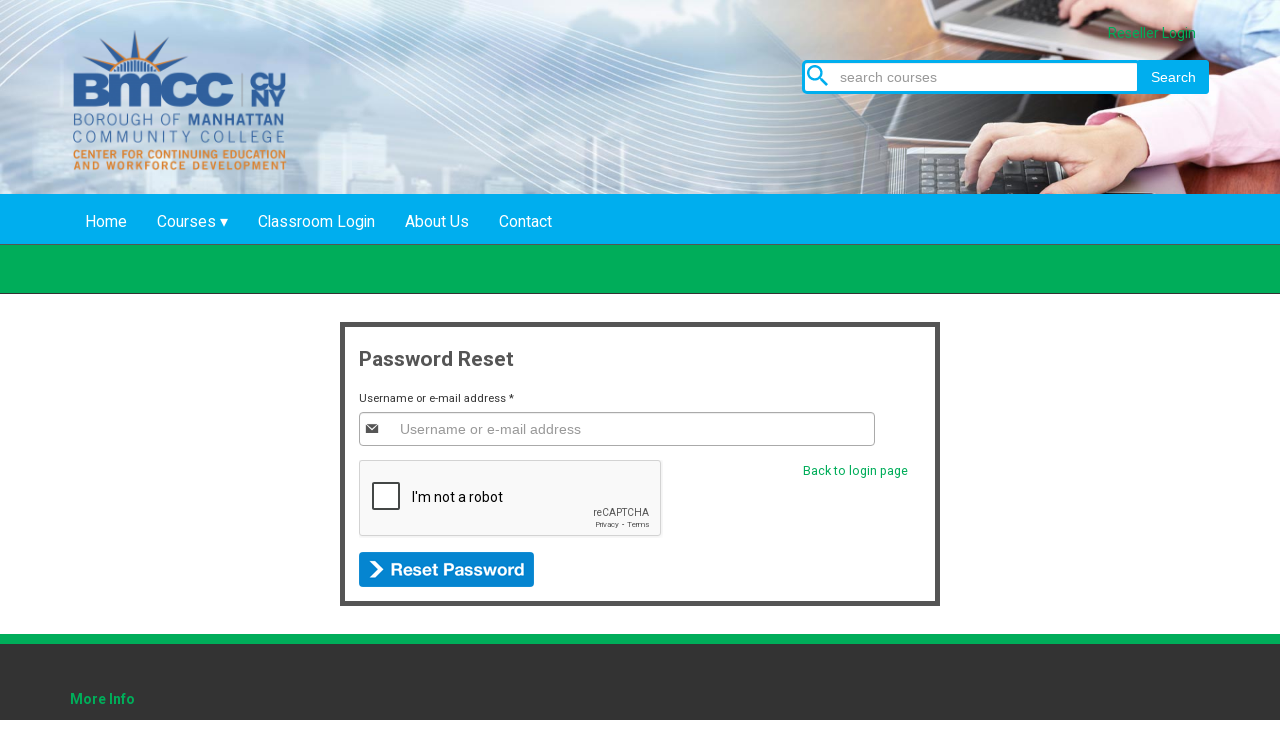

--- FILE ---
content_type: text/html; charset=utf-8
request_url: https://bmcc.ed4career.com/user/password
body_size: 6048
content:
<!DOCTYPE html>
<html lang="en" dir="ltr">

<link rel="stylesheet" href="https://use.fontawesome.com/releases/v5.1.0/css/all.css" integrity="sha384-lKuwvrZot6UHsBSfcMvOkWwlCMgc0TaWr+30HWe3a4ltaBwTZhyTEggF5tJv8tbt" crossorigin="anonymous">
<head>
  <link rel="profile" href="http://www.w3.org/1999/xhtml/vocab" />
  <meta name="viewport" content="width=device-width, initial-scale=1.0">
  <meta http-equiv="Content-Type" content="text/html; charset=utf-8" />
<script src="https://www.google.com/recaptcha/api.js?hl=en" async="async" defer="defer"></script>
<link rel="shortcut icon" href="https://bmcc.ed4career.com/sites/default/files/favicon_0.ico" type="image/vnd.microsoft.icon" />
<meta name="description" content="Ed4Career is a “Turn-Key”, quality online adult educational content for universities, colleges and career training schools." />
<meta name="generator" content="Drupal 7 (http://drupal.org)" />
<link rel="canonical" href="https://bmcc.ed4career.com/user/password" />
<link rel="shortlink" href="https://bmcc.ed4career.com/user/password" />
  <title>Request new password | Borough of Manhattan Community College, CUNY</title>
  <link type="text/css" rel="stylesheet" href="https://bmcc.ed4career.com/sites/default/files/css/css_lQaZfjVpwP_oGNqdtWCSpJT1EMqXdMiU84ekLLxQnc4.css" media="all" />
<link type="text/css" rel="stylesheet" href="https://bmcc.ed4career.com/sites/default/files/css/css__LeQxW73LSYscb1O__H6f-j_jdAzhZBaesGL19KEB6U.css" media="all" />
<link type="text/css" rel="stylesheet" href="https://bmcc.ed4career.com/sites/default/files/css/css_xck4_1CZJrm3tTEA5O5o7JlLLoKkKFcBn7l8JWKagvE.css" media="all" />
<link type="text/css" rel="stylesheet" href="https://bmcc.ed4career.com/sites/default/files/css/css_VWGhZkkR4B4tMJA7PC_wov8dAxaI-MS03BCM3K8jjJA.css" media="screen" />
<link type="text/css" rel="stylesheet" href="https://bmcc.ed4career.com/sites/default/files/css/css_qBYNJwMwTSUeEBGa3iwl9-FWpmFRDkESAmswh640Sd0.css" media="all" />
<link type="text/css" rel="stylesheet" href="https://bmcc.ed4career.com/sites/default/files/css/css_UBwDGNJ4Cehyt269ppbDFRSh3jOUgXWBN_4R96gyOks.css" media="all" />
<link type="text/css" rel="stylesheet" href="https://bmcc.ed4career.com/sites/default/files/css/css_lp0XtJslrpipGWnZIk-dhUbP_5jQdR07F2vrWsh-xJ4.css" media="all" />
  <!-- HTML5 element support for IE6-8 -->
  <!--[if lt IE 9]>
    <script src="https://cdn.jsdelivr.net/html5shiv/3.7.3/html5shiv-printshiv.min.js"></script>
  <![endif]-->
  <script src="//code.jquery.com/jquery-2.2.4.min.js"></script>
<script>window.jQuery || document.write("<script src='/sites/all/modules/jquery_update/replace/jquery/2.2/jquery.min.js'>\x3C/script>")</script>
<script src="https://bmcc.ed4career.com/sites/default/files/js/js_GOikDsJOX04Aww72M-XK1hkq4qiL_1XgGsRdkL0XlDo.js"></script>
<script src="//code.jquery.com/ui/1.10.2/jquery-ui.min.js"></script>
<script>window.jQuery.ui || document.write("<script src='/sites/all/modules/jquery_update/replace/ui/ui/minified/jquery-ui.min.js'>\x3C/script>")</script>
<script src="https://bmcc.ed4career.com/sites/default/files/js/js_NaWnmLRn_oLakq5a60IFTfYZm_LJr7QZfBZkBPCRDXY.js"></script>
<script src="https://bmcc.ed4career.com/sites/default/files/js/js_BT_K8S8FqVltxpiT-FYsJOwQdmG0Cn6b7X2b5FdzRqQ.js"></script>
<script src="https://bmcc.ed4career.com/sites/default/files/js/js_umqsTB5hTjuKImh-CJrW6u_Jh5y_c8B-KNW0Sx7PSDo.js"></script>
<script src="https://www.googletagmanager.com/gtag/js?id=UA-47668211-1"></script>
<script>window.dataLayer = window.dataLayer || [];function gtag(){dataLayer.push(arguments)};gtag("js", new Date());gtag("set", "developer_id.dMDhkMT", true);gtag("config", "UA-47668211-1", {"groups":"default","allow_ad_personalization_signals":false});</script>
<script src="https://bmcc.ed4career.com/sites/default/files/js/js_0oanu-p551Af9ix6Yu2rGgICpIGNS1CkDmk3X5qc9z0.js"></script>
<script src="https://bmcc.ed4career.com/sites/default/files/js/js_0eFc9x70dJO-0SZZMD4XpKi5KCGdVA-C0n9NwVj7q6w.js"></script>
<script src="https://bmcc.ed4career.com/sites/default/files/js/js_EHQDAYoIN4y1Fdz9mGxQZ_5KniCdgm40NCElvCUzwDc.js"></script>
<script>jQuery.extend(Drupal.settings, {"basePath":"\/","pathPrefix":"","setHasJsCookie":0,"ajaxPageState":{"theme":"ccc_bs","theme_token":"I0w1R8c96z8GSXSKGVzFMn8DZb9EkUokYVBEs1ySGxw","jquery_version":"2.1","jquery_version_token":"Q4X6mgdvcvQeRzTMNYC26voVyEVCatG5QIh-v-PKGMI","js":{"sites\/all\/themes\/bootstrap\/js\/bootstrap.js":1,"\/\/code.jquery.com\/jquery-2.2.4.min.js":1,"0":1,"misc\/jquery-extend-3.4.0.js":1,"misc\/jquery-html-prefilter-3.5.0-backport.js":1,"misc\/jquery.once.js":1,"misc\/drupal.js":1,"sites\/all\/modules\/jquery_update\/js\/jquery_browser.js":1,"\/\/code.jquery.com\/ui\/1.10.2\/jquery-ui.min.js":1,"1":1,"sites\/all\/modules\/jquery_update\/replace\/ui\/external\/jquery.cookie.js":1,"sites\/all\/modules\/jquery_update\/replace\/jquery.form\/4\/jquery.form.min.js":1,"misc\/form-single-submit.js":1,"misc\/ajax.js":1,"sites\/all\/modules\/jquery_update\/js\/jquery_update.js":1,"sites\/all\/modules\/ctools\/js\/jump-menu.js":1,"sites\/all\/modules\/codefilter\/codefilter.js":1,"sites\/all\/modules\/custom\/commerce_affiliate_pricing\/js\/jquery.formalize.legacy.min.js":1,"sites\/all\/modules\/ecommerce_modules\/entityreference\/js\/entityreference.js":1,"sites\/all\/modules\/custom\/moodle_casymcssn_api\/moodle.js":1,"sites\/all\/libraries\/colorbox\/jquery.colorbox-min.js":1,"sites\/all\/modules\/colorbox\/js\/colorbox.js":1,"sites\/all\/modules\/colorbox\/styles\/default\/colorbox_style.js":1,"sites\/all\/modules\/colorbox\/js\/colorbox_load.js":1,"sites\/all\/modules\/colorbox\/js\/colorbox_inline.js":1,"sites\/all\/themes\/bootstrap\/js\/misc\/_progress.js":1,"sites\/all\/modules\/ctools\/js\/modal.js":1,"sites\/all\/modules\/modal_forms\/js\/modal_forms_popup.js":1,"sites\/all\/modules\/captcha\/captcha.js":1,"sites\/all\/modules\/google_analytics\/googleanalytics.js":1,"https:\/\/www.googletagmanager.com\/gtag\/js?id=UA-47668211-1":1,"2":1,"sites\/all\/modules\/super_login\/js\/super-login-pw.js":1,"sites\/all\/modules\/colorbox_node\/colorbox_node.js":1,"sites\/all\/themes\/ccc_bs\/bootstrap\/assets\/javascripts\/bootstrap\/affix.js":1,"sites\/all\/themes\/ccc_bs\/bootstrap\/assets\/javascripts\/bootstrap\/alert.js":1,"sites\/all\/themes\/ccc_bs\/bootstrap\/assets\/javascripts\/bootstrap\/button.js":1,"sites\/all\/themes\/ccc_bs\/bootstrap\/assets\/javascripts\/bootstrap\/carousel.js":1,"sites\/all\/themes\/ccc_bs\/bootstrap\/assets\/javascripts\/bootstrap\/collapse.js":1,"sites\/all\/themes\/ccc_bs\/bootstrap\/assets\/javascripts\/bootstrap\/dropdown.js":1,"sites\/all\/themes\/ccc_bs\/bootstrap\/assets\/javascripts\/bootstrap\/modal.js":1,"sites\/all\/themes\/ccc_bs\/bootstrap\/assets\/javascripts\/bootstrap\/tooltip.js":1,"sites\/all\/themes\/ccc_bs\/bootstrap\/assets\/javascripts\/bootstrap\/popover.js":1,"sites\/all\/themes\/ccc_bs\/bootstrap\/assets\/javascripts\/bootstrap\/scrollspy.js":1,"sites\/all\/themes\/ccc_bs\/bootstrap\/assets\/javascripts\/bootstrap\/tab.js":1,"sites\/all\/themes\/ccc_bs\/bootstrap\/assets\/javascripts\/bootstrap\/transition.js":1,"sites\/all\/themes\/ccc_bs\/js\/jquery.smartmenus.js":1,"sites\/all\/themes\/ccc_bs\/js\/addons\/bootstrap\/jquery.smartmenus.bootstrap.js":1,"sites\/all\/themes\/ccc_bs\/js\/scripts.js":1,"sites\/all\/themes\/bootstrap\/js\/misc\/ajax.js":1,"sites\/all\/themes\/bootstrap\/js\/modules\/ctools\/js\/modal.js":1},"css":{"modules\/system\/system.base.css":1,"misc\/ui\/jquery.ui.core.css":1,"misc\/ui\/jquery.ui.theme.css":1,"sites\/all\/themes\/ccc_bs\/css\/affiliates\/background4.css":1,"sites\/all\/modules\/codefilter\/codefilter.css":1,"sites\/all\/modules\/colorbox_node\/colorbox_node.css":1,"sites\/all\/modules\/custom\/commerce_affiliate_pricing\/css\/style.css":1,"modules\/field\/theme\/field.css":1,"modules\/node\/node.css":1,"sites\/all\/modules\/custom\/student_reg_code\/css\/student_reg_code.css":1,"sites\/all\/modules\/views\/css\/views.css":1,"sites\/all\/modules\/media\/modules\/media_wysiwyg\/css\/media_wysiwyg.base.css":1,"sites\/all\/modules\/colorbox\/styles\/default\/colorbox_style.css":1,"sites\/all\/modules\/ctools\/css\/ctools.css":1,"sites\/all\/modules\/ctools\/css\/modal.css":1,"sites\/all\/modules\/modal_forms\/css\/modal_forms_popup.css":1,"sites\/all\/modules\/super_login\/css\/super-login.css":1,"sites\/all\/modules\/super_login\/css\/super-login-buttons.css":1,"sites\/all\/themes\/ccc_bs\/css\/style.css":1,"sites\/all\/themes\/ccc_bs\/css\/updates.css":1,"sites\/all\/themes\/ccc_bs\/js\/addons\/bootstrap\/jquery.smartmenus.bootstrap.css":1}},"colorbox":{"opacity":"0.85","current":"{current} of {total}","previous":"\u00ab Prev","next":"Next \u00bb","close":"Close","maxWidth":"98%","maxHeight":"98%","fixed":true,"mobiledetect":true,"mobiledevicewidth":"480px","file_public_path":"\/sites\/default\/files","specificPagesDefaultValue":"admin*\nimagebrowser*\nimg_assist*\nimce*\nnode\/add\/*\nnode\/*\/edit\nprint\/*\nprintpdf\/*\nsystem\/ajax\nsystem\/ajax\/*"},"CToolsModal":{"loadingText":"Loading...","closeText":"Close Window","closeImage":"\u003Cimg class=\u0022img-rounded img-responsive\u0022 src=\u0022https:\/\/bmcc.ed4career.com\/sites\/all\/modules\/ctools\/images\/icon-close-window.png\u0022 alt=\u0022Close window\u0022 title=\u0022Close window\u0022 \/\u003E","throbber":"\u003Cimg class=\u0022img-rounded img-responsive\u0022 src=\u0022https:\/\/bmcc.ed4career.com\/sites\/all\/modules\/ctools\/images\/throbber.gif\u0022 alt=\u0022Loading\u0022 title=\u0022Loading...\u0022 \/\u003E"},"modal-popup-small":{"modalSize":{"type":"fixed","width":300,"height":300},"modalOptions":{"opacity":0.84999999999999997779553950749686919152736663818359375,"background":"#000"},"animation":"fadeIn","modalTheme":"ModalFormsPopup","throbber":"\u003Cimg class=\u0022img-rounded img-responsive\u0022 src=\u0022https:\/\/bmcc.ed4career.com\/sites\/all\/modules\/modal_forms\/images\/loading_animation.gif\u0022 alt=\u0022Loading...\u0022 title=\u0022Loading\u0022 \/\u003E","closeText":"Close"},"modal-popup-medium":{"modalSize":{"type":"fixed","width":550,"height":450},"modalOptions":{"opacity":0.84999999999999997779553950749686919152736663818359375,"background":"#000"},"animation":"fadeIn","modalTheme":"ModalFormsPopup","throbber":"\u003Cimg class=\u0022img-rounded img-responsive\u0022 src=\u0022https:\/\/bmcc.ed4career.com\/sites\/all\/modules\/modal_forms\/images\/loading_animation.gif\u0022 alt=\u0022Loading...\u0022 title=\u0022Loading\u0022 \/\u003E","closeText":"Close"},"modal-popup-large":{"modalSize":{"type":"scale","width":0.8000000000000000444089209850062616169452667236328125,"height":0.8000000000000000444089209850062616169452667236328125},"modalOptions":{"opacity":0.84999999999999997779553950749686919152736663818359375,"background":"#000"},"animation":"fadeIn","modalTheme":"ModalFormsPopup","throbber":"\u003Cimg class=\u0022img-rounded img-responsive\u0022 src=\u0022https:\/\/bmcc.ed4career.com\/sites\/all\/modules\/modal_forms\/images\/loading_animation.gif\u0022 alt=\u0022Loading...\u0022 title=\u0022Loading\u0022 \/\u003E","closeText":"Close"},"smart_ip":{"location":{"country":"United States Of America","country_code":"US","region":"Ohio","region_code":"","city":"Columbus","zip":"43215","latitude":"39.9614","longitude":"-82.9977","time_zone":"-05:00","source":"smart_ip","ip_address":"18.222.76.245","timestamp":1769803549,"is_eu_country":false,"is_gdpr_country":false,"postal_code":"43215","formatted_address":"Columbus Ohio 43215, United States Of America"}},"smart_ip_src":{"smart_ip":"smart_ip","geocoded_smart_ip":"geocoded_smart_ip","w3c":"w3c"},"googleanalytics":{"account":["UA-47668211-1"],"trackOutbound":1,"trackMailto":1,"trackDownload":1,"trackDownloadExtensions":"7z|aac|arc|arj|asf|asx|avi|bin|csv|doc(x|m)?|dot(x|m)?|exe|flv|gif|gz|gzip|hqx|jar|jpe?g|js|mp(2|3|4|e?g)|mov(ie)?|msi|msp|pdf|phps|png|ppt(x|m)?|pot(x|m)?|pps(x|m)?|ppam|sld(x|m)?|thmx|qtm?|ra(m|r)?|sea|sit|tar|tgz|torrent|txt|wav|wma|wmv|wpd|xls(x|m|b)?|xlt(x|m)|xlam|xml|z|zip","trackColorbox":1},"urlIsAjaxTrusted":{"\/user\/password":true},"colorbox_node":{"width":"600px","height":"600px"},"bootstrap":{"anchorsFix":"0","anchorsSmoothScrolling":"0","formHasError":1,"popoverEnabled":1,"popoverOptions":{"animation":1,"html":0,"placement":"right","selector":"","trigger":"click","triggerAutoclose":1,"title":"","content":"","delay":0,"container":"body"},"tooltipEnabled":1,"tooltipOptions":{"animation":1,"html":0,"placement":"auto left","selector":"","trigger":"hover focus","delay":0,"container":"body"}}});</script>
<!-- Start Alexa Certify Javascript -->
<script type="text/javascript">
_atrk_opts = { atrk_acct:"S5A0k1acFH00q8", domain:"ed4online.com",dynamic: true};
(function() { var as = document.createElement('script'); as.type = 'text/javascript'; as.async = true; as.src = "https://d31qbv1cthcecs.cloudfront.net/atrk.js"; var s = document.getElementsByTagName('script')[0];s.parentNode.insertBefore(as, s); })();
</script>
<noscript><img src="https://d5nxst8fruw4z.cloudfront.net/atrk.gif?account=S5A0k1acFH00q8" style="display:none" height="1" width="1" alt="" /></noscript>
<!-- End Alexa Certify Javascript -->
<script type="text/javascript" id="pap_x2s6df8d" src="https://ed4online.postaffiliatepro.com/scripts/zzonuy09j2"></script>
<script type="text/javascript">
PostAffTracker.setAccountId('default1');
try {
PostAffTracker.track();
} catch (err) { }
</script>

    
</head>
<body class="html not-front not-logged-in no-sidebars page-user page-user-password domain-bmcc-ed4career-com affiliate-domain ecomm-active">
  <div id="skip-link">
    <a href="#main-content" class="element-invisible element-focusable">Skip to main content</a>
  </div>
    
<div id="header-outer">
    <header id="navbar" role="banner" class="navbar navbar-default">

        <div class="container">


            <div class="navbar-header">
                              <a class="logo navbar-btn" href="/" title="Home">
                    <img class="img-rounded img-responsive" src="https://bmcc.ed4career.com/sites/default/files/styles/logo/public/system/Continuing-Ed-Logo-with-CUNY-03%20%28002%29.png?itok=2jQc3SCi" alt="" />                </a>

              
              
                                <a class="name navbar-brand" href="/" title="Home">Borough of Manhattan Community College, CUNY</a>
              

            </div>

                        <div id="top-bar">
                  <div class="region region-top-bar">
    <section id="block-system-user-menu" class="block block-system block-menu clearfix">

      
  <ul class="menu nav"><li class="first last leaf"><a href="/user/login"><span class="tab-inner">Reseller Login</span></a></li>
</ul>
</section>
<section id="block-ccc-custom-code-customsearchblock" class="block block-ccc-custom-code clearfix">

      
  <form action="/user/password" method="post" id="ccc-custom-code-custom-search-form" accept-charset="UTF-8"><div><div id="search-inner"><div id="search-icon"></div><div class="form-item form-item-keyword form-type-textfield form-group"> <label class="control-label" for="edit-keyword">Search <span class="form-required" title="This field is required.">*</span></label>
<input placeholder="search courses" autocomplete="off" class="form-control form-text required" type="text" id="edit-keyword" name="keyword" value="" size="35" maxlength="128" /></div><div id="search-submit"><button type="submit" id="edit-submit--2" name="op" value="Search" class="btn btn-primary form-submit">Search</button>
</div></div><input type="hidden" name="form_build_id" value="form-e_77wdFAMWnjzHRdi7Eg13yX9rWHP0sbsdVbx9oGB6k" />
<input type="hidden" name="form_id" value="ccc_custom_code_custom_search_form" />
</div></form>
</section>
  </div>
              </div>
                  </div>


      
        <button type="button" class="navbar-toggle" data-toggle="collapse" data-target="#navbar-collapse">
            <span class="sr-only">Toggle navigation</span>
            <span class="icon-bar"></span>
            <span class="icon-bar"></span>
            <span class="icon-bar"></span>
        </button>

</header>

        <div class="navbar-collapse collapse" id="navbar-collapse">

          <nav role="navigation" class="container">
            
              
                              <ul class="menu nav navbar-nav"><li class="first leaf"><a href="/"><span class="tab-inner">Home</span></a></li>
<li class="expanded dropdown"><a href="/courses" data-target="#" class="dropdown-toggle"><span class="tab-inner">Courses</span></a><ul class="dropdown-menu"><li class="first leaf"><a href="/career-courses" title="Online Courses for Professional Education" id="category-grid"><span class="tab-inner">Career Training Courses</span></a></li>
<li class="last leaf"><a href="/personal-enrichment"><span class="tab-inner">Personal Enrichment Courses</span></a></li>
</ul></li>
<li class="leaf"><a href="/classlogin"><span class="tab-inner">Classroom Login</span></a></li>
<li class="leaf"><a href="/about-us"><span class="tab-inner">About Us</span></a></li>
<li class="last leaf"><a href="/contact-us"><span class="tab-inner">Contact</span></a></li>
</ul>                                                            </nav>
      </div>
  </div>





    <div id="title">
        <h1 class="page-header container">Request new password</h1>
    </div>

<div class="main-container container">

    <div class="row">

      
        <section class="col-sm-12">
                                <a id="main-content"></a>

                                                                          <div class="region region-content">
    <section id="block-system-main" class="block block-system clearfix">

      
  <form action="/user/password" method="post" id="user-pass" accept-charset="UTF-8"><div><p class="login-title">Password Reset</p><div class="form-item form-item-name form-type-textfield form-group"> <label class="control-label" for="edit-name">Username or e-mail address <span class="form-required" title="This field is required.">*</span></label>
<input title="Username or e-mail address" placeholder="Username or e-mail address" class="form-control form-text required" type="text" id="edit-name" name="name" value="" size="60" maxlength="254" /></div><input type="hidden" name="form_build_id" value="form-4LuMMcHvMvPk_6-4JGoPYES1tIUcncuD0m6kcdKhJqY" />
<input type="hidden" name="form_id" value="user_pass" />
<p class="back-to-login"><a href="/user/login" title="Go back to the login page.">Back to login page</a></p><div class="captcha"><input type="hidden" name="captcha_sid" value="10805688" />
<input type="hidden" name="captcha_token" value="d23446e70c5315921512b1dd751a286a" />
<input type="hidden" name="captcha_response" value="Google no captcha" />
<div class="g-recaptcha" data-sitekey="6LcBRSoUAAAAACXgM-kaFa2ZGFtZjqGo0OyRCq3I" data-theme="light" data-type="image"></div><input type="hidden" name="captcha_cacheable" value="1" />
</div><div class="form-actions form-wrapper form-group" id="edit-actions"><button type="submit" id="edit-submit" name="op" value="E-mail new password" class="btn btn-default form-submit">E-mail new password</button>
</div></div></form>
</section>
  </div>
        </section>

      
    </div>
</div>





    <footer class="footer">
        <div class="container">

          
              <div class="region region-footer">
    <section id="block-menu-menu-about-us" class="block block-menu footerlinks clearfix">

        <h2 class="block-title">More Info</h2>
    
  <ul class="menu nav"><li class="first leaf"><a href="/testimonials"><span class="tab-inner">Testimonials</span></a></li>
<li class="leaf"><a href="/ada-policy"><span class="tab-inner">ADA Policy</span></a></li>
<li class="leaf"><a href="/ed4career-privacy-policy"><span class="tab-inner">Privacy Policy</span></a></li>
<li class="leaf"><a href="/refund-policy"><span class="tab-inner">Refund Policy</span></a></li>
<li class="leaf"><a href="/terms-of-use"><span class="tab-inner">Terms of Use</span></a></li>
<li class="last leaf"><a href="https://learn.capstonelms.com" target="_blank"><span class="tab-inner">Classroom Login</span></a></li>
</ul>
</section>
  </div>
            <div class="copy">&copy; 2026 Ed4Career</div>
            <p class="dev"><a target="_blank" href="https://3cwebservices.com/"><i class="fas fa-paint-brush"></i> A 3C Website</a></p>
        </div>



    </footer>

  <script src="https://bmcc.ed4career.com/sites/default/files/js/js_MRdvkC2u4oGsp5wVxBG1pGV5NrCPW3mssHxIn6G9tGE.js"></script>

  
</body>
</html>


--- FILE ---
content_type: text/html; charset=utf-8
request_url: https://www.google.com/recaptcha/api2/anchor?ar=1&k=6LcBRSoUAAAAACXgM-kaFa2ZGFtZjqGo0OyRCq3I&co=aHR0cHM6Ly9ibWNjLmVkNGNhcmVlci5jb206NDQz&hl=en&type=image&v=N67nZn4AqZkNcbeMu4prBgzg&theme=light&size=normal&anchor-ms=20000&execute-ms=30000&cb=f17t2gs8a68a
body_size: 49734
content:
<!DOCTYPE HTML><html dir="ltr" lang="en"><head><meta http-equiv="Content-Type" content="text/html; charset=UTF-8">
<meta http-equiv="X-UA-Compatible" content="IE=edge">
<title>reCAPTCHA</title>
<style type="text/css">
/* cyrillic-ext */
@font-face {
  font-family: 'Roboto';
  font-style: normal;
  font-weight: 400;
  font-stretch: 100%;
  src: url(//fonts.gstatic.com/s/roboto/v48/KFO7CnqEu92Fr1ME7kSn66aGLdTylUAMa3GUBHMdazTgWw.woff2) format('woff2');
  unicode-range: U+0460-052F, U+1C80-1C8A, U+20B4, U+2DE0-2DFF, U+A640-A69F, U+FE2E-FE2F;
}
/* cyrillic */
@font-face {
  font-family: 'Roboto';
  font-style: normal;
  font-weight: 400;
  font-stretch: 100%;
  src: url(//fonts.gstatic.com/s/roboto/v48/KFO7CnqEu92Fr1ME7kSn66aGLdTylUAMa3iUBHMdazTgWw.woff2) format('woff2');
  unicode-range: U+0301, U+0400-045F, U+0490-0491, U+04B0-04B1, U+2116;
}
/* greek-ext */
@font-face {
  font-family: 'Roboto';
  font-style: normal;
  font-weight: 400;
  font-stretch: 100%;
  src: url(//fonts.gstatic.com/s/roboto/v48/KFO7CnqEu92Fr1ME7kSn66aGLdTylUAMa3CUBHMdazTgWw.woff2) format('woff2');
  unicode-range: U+1F00-1FFF;
}
/* greek */
@font-face {
  font-family: 'Roboto';
  font-style: normal;
  font-weight: 400;
  font-stretch: 100%;
  src: url(//fonts.gstatic.com/s/roboto/v48/KFO7CnqEu92Fr1ME7kSn66aGLdTylUAMa3-UBHMdazTgWw.woff2) format('woff2');
  unicode-range: U+0370-0377, U+037A-037F, U+0384-038A, U+038C, U+038E-03A1, U+03A3-03FF;
}
/* math */
@font-face {
  font-family: 'Roboto';
  font-style: normal;
  font-weight: 400;
  font-stretch: 100%;
  src: url(//fonts.gstatic.com/s/roboto/v48/KFO7CnqEu92Fr1ME7kSn66aGLdTylUAMawCUBHMdazTgWw.woff2) format('woff2');
  unicode-range: U+0302-0303, U+0305, U+0307-0308, U+0310, U+0312, U+0315, U+031A, U+0326-0327, U+032C, U+032F-0330, U+0332-0333, U+0338, U+033A, U+0346, U+034D, U+0391-03A1, U+03A3-03A9, U+03B1-03C9, U+03D1, U+03D5-03D6, U+03F0-03F1, U+03F4-03F5, U+2016-2017, U+2034-2038, U+203C, U+2040, U+2043, U+2047, U+2050, U+2057, U+205F, U+2070-2071, U+2074-208E, U+2090-209C, U+20D0-20DC, U+20E1, U+20E5-20EF, U+2100-2112, U+2114-2115, U+2117-2121, U+2123-214F, U+2190, U+2192, U+2194-21AE, U+21B0-21E5, U+21F1-21F2, U+21F4-2211, U+2213-2214, U+2216-22FF, U+2308-230B, U+2310, U+2319, U+231C-2321, U+2336-237A, U+237C, U+2395, U+239B-23B7, U+23D0, U+23DC-23E1, U+2474-2475, U+25AF, U+25B3, U+25B7, U+25BD, U+25C1, U+25CA, U+25CC, U+25FB, U+266D-266F, U+27C0-27FF, U+2900-2AFF, U+2B0E-2B11, U+2B30-2B4C, U+2BFE, U+3030, U+FF5B, U+FF5D, U+1D400-1D7FF, U+1EE00-1EEFF;
}
/* symbols */
@font-face {
  font-family: 'Roboto';
  font-style: normal;
  font-weight: 400;
  font-stretch: 100%;
  src: url(//fonts.gstatic.com/s/roboto/v48/KFO7CnqEu92Fr1ME7kSn66aGLdTylUAMaxKUBHMdazTgWw.woff2) format('woff2');
  unicode-range: U+0001-000C, U+000E-001F, U+007F-009F, U+20DD-20E0, U+20E2-20E4, U+2150-218F, U+2190, U+2192, U+2194-2199, U+21AF, U+21E6-21F0, U+21F3, U+2218-2219, U+2299, U+22C4-22C6, U+2300-243F, U+2440-244A, U+2460-24FF, U+25A0-27BF, U+2800-28FF, U+2921-2922, U+2981, U+29BF, U+29EB, U+2B00-2BFF, U+4DC0-4DFF, U+FFF9-FFFB, U+10140-1018E, U+10190-1019C, U+101A0, U+101D0-101FD, U+102E0-102FB, U+10E60-10E7E, U+1D2C0-1D2D3, U+1D2E0-1D37F, U+1F000-1F0FF, U+1F100-1F1AD, U+1F1E6-1F1FF, U+1F30D-1F30F, U+1F315, U+1F31C, U+1F31E, U+1F320-1F32C, U+1F336, U+1F378, U+1F37D, U+1F382, U+1F393-1F39F, U+1F3A7-1F3A8, U+1F3AC-1F3AF, U+1F3C2, U+1F3C4-1F3C6, U+1F3CA-1F3CE, U+1F3D4-1F3E0, U+1F3ED, U+1F3F1-1F3F3, U+1F3F5-1F3F7, U+1F408, U+1F415, U+1F41F, U+1F426, U+1F43F, U+1F441-1F442, U+1F444, U+1F446-1F449, U+1F44C-1F44E, U+1F453, U+1F46A, U+1F47D, U+1F4A3, U+1F4B0, U+1F4B3, U+1F4B9, U+1F4BB, U+1F4BF, U+1F4C8-1F4CB, U+1F4D6, U+1F4DA, U+1F4DF, U+1F4E3-1F4E6, U+1F4EA-1F4ED, U+1F4F7, U+1F4F9-1F4FB, U+1F4FD-1F4FE, U+1F503, U+1F507-1F50B, U+1F50D, U+1F512-1F513, U+1F53E-1F54A, U+1F54F-1F5FA, U+1F610, U+1F650-1F67F, U+1F687, U+1F68D, U+1F691, U+1F694, U+1F698, U+1F6AD, U+1F6B2, U+1F6B9-1F6BA, U+1F6BC, U+1F6C6-1F6CF, U+1F6D3-1F6D7, U+1F6E0-1F6EA, U+1F6F0-1F6F3, U+1F6F7-1F6FC, U+1F700-1F7FF, U+1F800-1F80B, U+1F810-1F847, U+1F850-1F859, U+1F860-1F887, U+1F890-1F8AD, U+1F8B0-1F8BB, U+1F8C0-1F8C1, U+1F900-1F90B, U+1F93B, U+1F946, U+1F984, U+1F996, U+1F9E9, U+1FA00-1FA6F, U+1FA70-1FA7C, U+1FA80-1FA89, U+1FA8F-1FAC6, U+1FACE-1FADC, U+1FADF-1FAE9, U+1FAF0-1FAF8, U+1FB00-1FBFF;
}
/* vietnamese */
@font-face {
  font-family: 'Roboto';
  font-style: normal;
  font-weight: 400;
  font-stretch: 100%;
  src: url(//fonts.gstatic.com/s/roboto/v48/KFO7CnqEu92Fr1ME7kSn66aGLdTylUAMa3OUBHMdazTgWw.woff2) format('woff2');
  unicode-range: U+0102-0103, U+0110-0111, U+0128-0129, U+0168-0169, U+01A0-01A1, U+01AF-01B0, U+0300-0301, U+0303-0304, U+0308-0309, U+0323, U+0329, U+1EA0-1EF9, U+20AB;
}
/* latin-ext */
@font-face {
  font-family: 'Roboto';
  font-style: normal;
  font-weight: 400;
  font-stretch: 100%;
  src: url(//fonts.gstatic.com/s/roboto/v48/KFO7CnqEu92Fr1ME7kSn66aGLdTylUAMa3KUBHMdazTgWw.woff2) format('woff2');
  unicode-range: U+0100-02BA, U+02BD-02C5, U+02C7-02CC, U+02CE-02D7, U+02DD-02FF, U+0304, U+0308, U+0329, U+1D00-1DBF, U+1E00-1E9F, U+1EF2-1EFF, U+2020, U+20A0-20AB, U+20AD-20C0, U+2113, U+2C60-2C7F, U+A720-A7FF;
}
/* latin */
@font-face {
  font-family: 'Roboto';
  font-style: normal;
  font-weight: 400;
  font-stretch: 100%;
  src: url(//fonts.gstatic.com/s/roboto/v48/KFO7CnqEu92Fr1ME7kSn66aGLdTylUAMa3yUBHMdazQ.woff2) format('woff2');
  unicode-range: U+0000-00FF, U+0131, U+0152-0153, U+02BB-02BC, U+02C6, U+02DA, U+02DC, U+0304, U+0308, U+0329, U+2000-206F, U+20AC, U+2122, U+2191, U+2193, U+2212, U+2215, U+FEFF, U+FFFD;
}
/* cyrillic-ext */
@font-face {
  font-family: 'Roboto';
  font-style: normal;
  font-weight: 500;
  font-stretch: 100%;
  src: url(//fonts.gstatic.com/s/roboto/v48/KFO7CnqEu92Fr1ME7kSn66aGLdTylUAMa3GUBHMdazTgWw.woff2) format('woff2');
  unicode-range: U+0460-052F, U+1C80-1C8A, U+20B4, U+2DE0-2DFF, U+A640-A69F, U+FE2E-FE2F;
}
/* cyrillic */
@font-face {
  font-family: 'Roboto';
  font-style: normal;
  font-weight: 500;
  font-stretch: 100%;
  src: url(//fonts.gstatic.com/s/roboto/v48/KFO7CnqEu92Fr1ME7kSn66aGLdTylUAMa3iUBHMdazTgWw.woff2) format('woff2');
  unicode-range: U+0301, U+0400-045F, U+0490-0491, U+04B0-04B1, U+2116;
}
/* greek-ext */
@font-face {
  font-family: 'Roboto';
  font-style: normal;
  font-weight: 500;
  font-stretch: 100%;
  src: url(//fonts.gstatic.com/s/roboto/v48/KFO7CnqEu92Fr1ME7kSn66aGLdTylUAMa3CUBHMdazTgWw.woff2) format('woff2');
  unicode-range: U+1F00-1FFF;
}
/* greek */
@font-face {
  font-family: 'Roboto';
  font-style: normal;
  font-weight: 500;
  font-stretch: 100%;
  src: url(//fonts.gstatic.com/s/roboto/v48/KFO7CnqEu92Fr1ME7kSn66aGLdTylUAMa3-UBHMdazTgWw.woff2) format('woff2');
  unicode-range: U+0370-0377, U+037A-037F, U+0384-038A, U+038C, U+038E-03A1, U+03A3-03FF;
}
/* math */
@font-face {
  font-family: 'Roboto';
  font-style: normal;
  font-weight: 500;
  font-stretch: 100%;
  src: url(//fonts.gstatic.com/s/roboto/v48/KFO7CnqEu92Fr1ME7kSn66aGLdTylUAMawCUBHMdazTgWw.woff2) format('woff2');
  unicode-range: U+0302-0303, U+0305, U+0307-0308, U+0310, U+0312, U+0315, U+031A, U+0326-0327, U+032C, U+032F-0330, U+0332-0333, U+0338, U+033A, U+0346, U+034D, U+0391-03A1, U+03A3-03A9, U+03B1-03C9, U+03D1, U+03D5-03D6, U+03F0-03F1, U+03F4-03F5, U+2016-2017, U+2034-2038, U+203C, U+2040, U+2043, U+2047, U+2050, U+2057, U+205F, U+2070-2071, U+2074-208E, U+2090-209C, U+20D0-20DC, U+20E1, U+20E5-20EF, U+2100-2112, U+2114-2115, U+2117-2121, U+2123-214F, U+2190, U+2192, U+2194-21AE, U+21B0-21E5, U+21F1-21F2, U+21F4-2211, U+2213-2214, U+2216-22FF, U+2308-230B, U+2310, U+2319, U+231C-2321, U+2336-237A, U+237C, U+2395, U+239B-23B7, U+23D0, U+23DC-23E1, U+2474-2475, U+25AF, U+25B3, U+25B7, U+25BD, U+25C1, U+25CA, U+25CC, U+25FB, U+266D-266F, U+27C0-27FF, U+2900-2AFF, U+2B0E-2B11, U+2B30-2B4C, U+2BFE, U+3030, U+FF5B, U+FF5D, U+1D400-1D7FF, U+1EE00-1EEFF;
}
/* symbols */
@font-face {
  font-family: 'Roboto';
  font-style: normal;
  font-weight: 500;
  font-stretch: 100%;
  src: url(//fonts.gstatic.com/s/roboto/v48/KFO7CnqEu92Fr1ME7kSn66aGLdTylUAMaxKUBHMdazTgWw.woff2) format('woff2');
  unicode-range: U+0001-000C, U+000E-001F, U+007F-009F, U+20DD-20E0, U+20E2-20E4, U+2150-218F, U+2190, U+2192, U+2194-2199, U+21AF, U+21E6-21F0, U+21F3, U+2218-2219, U+2299, U+22C4-22C6, U+2300-243F, U+2440-244A, U+2460-24FF, U+25A0-27BF, U+2800-28FF, U+2921-2922, U+2981, U+29BF, U+29EB, U+2B00-2BFF, U+4DC0-4DFF, U+FFF9-FFFB, U+10140-1018E, U+10190-1019C, U+101A0, U+101D0-101FD, U+102E0-102FB, U+10E60-10E7E, U+1D2C0-1D2D3, U+1D2E0-1D37F, U+1F000-1F0FF, U+1F100-1F1AD, U+1F1E6-1F1FF, U+1F30D-1F30F, U+1F315, U+1F31C, U+1F31E, U+1F320-1F32C, U+1F336, U+1F378, U+1F37D, U+1F382, U+1F393-1F39F, U+1F3A7-1F3A8, U+1F3AC-1F3AF, U+1F3C2, U+1F3C4-1F3C6, U+1F3CA-1F3CE, U+1F3D4-1F3E0, U+1F3ED, U+1F3F1-1F3F3, U+1F3F5-1F3F7, U+1F408, U+1F415, U+1F41F, U+1F426, U+1F43F, U+1F441-1F442, U+1F444, U+1F446-1F449, U+1F44C-1F44E, U+1F453, U+1F46A, U+1F47D, U+1F4A3, U+1F4B0, U+1F4B3, U+1F4B9, U+1F4BB, U+1F4BF, U+1F4C8-1F4CB, U+1F4D6, U+1F4DA, U+1F4DF, U+1F4E3-1F4E6, U+1F4EA-1F4ED, U+1F4F7, U+1F4F9-1F4FB, U+1F4FD-1F4FE, U+1F503, U+1F507-1F50B, U+1F50D, U+1F512-1F513, U+1F53E-1F54A, U+1F54F-1F5FA, U+1F610, U+1F650-1F67F, U+1F687, U+1F68D, U+1F691, U+1F694, U+1F698, U+1F6AD, U+1F6B2, U+1F6B9-1F6BA, U+1F6BC, U+1F6C6-1F6CF, U+1F6D3-1F6D7, U+1F6E0-1F6EA, U+1F6F0-1F6F3, U+1F6F7-1F6FC, U+1F700-1F7FF, U+1F800-1F80B, U+1F810-1F847, U+1F850-1F859, U+1F860-1F887, U+1F890-1F8AD, U+1F8B0-1F8BB, U+1F8C0-1F8C1, U+1F900-1F90B, U+1F93B, U+1F946, U+1F984, U+1F996, U+1F9E9, U+1FA00-1FA6F, U+1FA70-1FA7C, U+1FA80-1FA89, U+1FA8F-1FAC6, U+1FACE-1FADC, U+1FADF-1FAE9, U+1FAF0-1FAF8, U+1FB00-1FBFF;
}
/* vietnamese */
@font-face {
  font-family: 'Roboto';
  font-style: normal;
  font-weight: 500;
  font-stretch: 100%;
  src: url(//fonts.gstatic.com/s/roboto/v48/KFO7CnqEu92Fr1ME7kSn66aGLdTylUAMa3OUBHMdazTgWw.woff2) format('woff2');
  unicode-range: U+0102-0103, U+0110-0111, U+0128-0129, U+0168-0169, U+01A0-01A1, U+01AF-01B0, U+0300-0301, U+0303-0304, U+0308-0309, U+0323, U+0329, U+1EA0-1EF9, U+20AB;
}
/* latin-ext */
@font-face {
  font-family: 'Roboto';
  font-style: normal;
  font-weight: 500;
  font-stretch: 100%;
  src: url(//fonts.gstatic.com/s/roboto/v48/KFO7CnqEu92Fr1ME7kSn66aGLdTylUAMa3KUBHMdazTgWw.woff2) format('woff2');
  unicode-range: U+0100-02BA, U+02BD-02C5, U+02C7-02CC, U+02CE-02D7, U+02DD-02FF, U+0304, U+0308, U+0329, U+1D00-1DBF, U+1E00-1E9F, U+1EF2-1EFF, U+2020, U+20A0-20AB, U+20AD-20C0, U+2113, U+2C60-2C7F, U+A720-A7FF;
}
/* latin */
@font-face {
  font-family: 'Roboto';
  font-style: normal;
  font-weight: 500;
  font-stretch: 100%;
  src: url(//fonts.gstatic.com/s/roboto/v48/KFO7CnqEu92Fr1ME7kSn66aGLdTylUAMa3yUBHMdazQ.woff2) format('woff2');
  unicode-range: U+0000-00FF, U+0131, U+0152-0153, U+02BB-02BC, U+02C6, U+02DA, U+02DC, U+0304, U+0308, U+0329, U+2000-206F, U+20AC, U+2122, U+2191, U+2193, U+2212, U+2215, U+FEFF, U+FFFD;
}
/* cyrillic-ext */
@font-face {
  font-family: 'Roboto';
  font-style: normal;
  font-weight: 900;
  font-stretch: 100%;
  src: url(//fonts.gstatic.com/s/roboto/v48/KFO7CnqEu92Fr1ME7kSn66aGLdTylUAMa3GUBHMdazTgWw.woff2) format('woff2');
  unicode-range: U+0460-052F, U+1C80-1C8A, U+20B4, U+2DE0-2DFF, U+A640-A69F, U+FE2E-FE2F;
}
/* cyrillic */
@font-face {
  font-family: 'Roboto';
  font-style: normal;
  font-weight: 900;
  font-stretch: 100%;
  src: url(//fonts.gstatic.com/s/roboto/v48/KFO7CnqEu92Fr1ME7kSn66aGLdTylUAMa3iUBHMdazTgWw.woff2) format('woff2');
  unicode-range: U+0301, U+0400-045F, U+0490-0491, U+04B0-04B1, U+2116;
}
/* greek-ext */
@font-face {
  font-family: 'Roboto';
  font-style: normal;
  font-weight: 900;
  font-stretch: 100%;
  src: url(//fonts.gstatic.com/s/roboto/v48/KFO7CnqEu92Fr1ME7kSn66aGLdTylUAMa3CUBHMdazTgWw.woff2) format('woff2');
  unicode-range: U+1F00-1FFF;
}
/* greek */
@font-face {
  font-family: 'Roboto';
  font-style: normal;
  font-weight: 900;
  font-stretch: 100%;
  src: url(//fonts.gstatic.com/s/roboto/v48/KFO7CnqEu92Fr1ME7kSn66aGLdTylUAMa3-UBHMdazTgWw.woff2) format('woff2');
  unicode-range: U+0370-0377, U+037A-037F, U+0384-038A, U+038C, U+038E-03A1, U+03A3-03FF;
}
/* math */
@font-face {
  font-family: 'Roboto';
  font-style: normal;
  font-weight: 900;
  font-stretch: 100%;
  src: url(//fonts.gstatic.com/s/roboto/v48/KFO7CnqEu92Fr1ME7kSn66aGLdTylUAMawCUBHMdazTgWw.woff2) format('woff2');
  unicode-range: U+0302-0303, U+0305, U+0307-0308, U+0310, U+0312, U+0315, U+031A, U+0326-0327, U+032C, U+032F-0330, U+0332-0333, U+0338, U+033A, U+0346, U+034D, U+0391-03A1, U+03A3-03A9, U+03B1-03C9, U+03D1, U+03D5-03D6, U+03F0-03F1, U+03F4-03F5, U+2016-2017, U+2034-2038, U+203C, U+2040, U+2043, U+2047, U+2050, U+2057, U+205F, U+2070-2071, U+2074-208E, U+2090-209C, U+20D0-20DC, U+20E1, U+20E5-20EF, U+2100-2112, U+2114-2115, U+2117-2121, U+2123-214F, U+2190, U+2192, U+2194-21AE, U+21B0-21E5, U+21F1-21F2, U+21F4-2211, U+2213-2214, U+2216-22FF, U+2308-230B, U+2310, U+2319, U+231C-2321, U+2336-237A, U+237C, U+2395, U+239B-23B7, U+23D0, U+23DC-23E1, U+2474-2475, U+25AF, U+25B3, U+25B7, U+25BD, U+25C1, U+25CA, U+25CC, U+25FB, U+266D-266F, U+27C0-27FF, U+2900-2AFF, U+2B0E-2B11, U+2B30-2B4C, U+2BFE, U+3030, U+FF5B, U+FF5D, U+1D400-1D7FF, U+1EE00-1EEFF;
}
/* symbols */
@font-face {
  font-family: 'Roboto';
  font-style: normal;
  font-weight: 900;
  font-stretch: 100%;
  src: url(//fonts.gstatic.com/s/roboto/v48/KFO7CnqEu92Fr1ME7kSn66aGLdTylUAMaxKUBHMdazTgWw.woff2) format('woff2');
  unicode-range: U+0001-000C, U+000E-001F, U+007F-009F, U+20DD-20E0, U+20E2-20E4, U+2150-218F, U+2190, U+2192, U+2194-2199, U+21AF, U+21E6-21F0, U+21F3, U+2218-2219, U+2299, U+22C4-22C6, U+2300-243F, U+2440-244A, U+2460-24FF, U+25A0-27BF, U+2800-28FF, U+2921-2922, U+2981, U+29BF, U+29EB, U+2B00-2BFF, U+4DC0-4DFF, U+FFF9-FFFB, U+10140-1018E, U+10190-1019C, U+101A0, U+101D0-101FD, U+102E0-102FB, U+10E60-10E7E, U+1D2C0-1D2D3, U+1D2E0-1D37F, U+1F000-1F0FF, U+1F100-1F1AD, U+1F1E6-1F1FF, U+1F30D-1F30F, U+1F315, U+1F31C, U+1F31E, U+1F320-1F32C, U+1F336, U+1F378, U+1F37D, U+1F382, U+1F393-1F39F, U+1F3A7-1F3A8, U+1F3AC-1F3AF, U+1F3C2, U+1F3C4-1F3C6, U+1F3CA-1F3CE, U+1F3D4-1F3E0, U+1F3ED, U+1F3F1-1F3F3, U+1F3F5-1F3F7, U+1F408, U+1F415, U+1F41F, U+1F426, U+1F43F, U+1F441-1F442, U+1F444, U+1F446-1F449, U+1F44C-1F44E, U+1F453, U+1F46A, U+1F47D, U+1F4A3, U+1F4B0, U+1F4B3, U+1F4B9, U+1F4BB, U+1F4BF, U+1F4C8-1F4CB, U+1F4D6, U+1F4DA, U+1F4DF, U+1F4E3-1F4E6, U+1F4EA-1F4ED, U+1F4F7, U+1F4F9-1F4FB, U+1F4FD-1F4FE, U+1F503, U+1F507-1F50B, U+1F50D, U+1F512-1F513, U+1F53E-1F54A, U+1F54F-1F5FA, U+1F610, U+1F650-1F67F, U+1F687, U+1F68D, U+1F691, U+1F694, U+1F698, U+1F6AD, U+1F6B2, U+1F6B9-1F6BA, U+1F6BC, U+1F6C6-1F6CF, U+1F6D3-1F6D7, U+1F6E0-1F6EA, U+1F6F0-1F6F3, U+1F6F7-1F6FC, U+1F700-1F7FF, U+1F800-1F80B, U+1F810-1F847, U+1F850-1F859, U+1F860-1F887, U+1F890-1F8AD, U+1F8B0-1F8BB, U+1F8C0-1F8C1, U+1F900-1F90B, U+1F93B, U+1F946, U+1F984, U+1F996, U+1F9E9, U+1FA00-1FA6F, U+1FA70-1FA7C, U+1FA80-1FA89, U+1FA8F-1FAC6, U+1FACE-1FADC, U+1FADF-1FAE9, U+1FAF0-1FAF8, U+1FB00-1FBFF;
}
/* vietnamese */
@font-face {
  font-family: 'Roboto';
  font-style: normal;
  font-weight: 900;
  font-stretch: 100%;
  src: url(//fonts.gstatic.com/s/roboto/v48/KFO7CnqEu92Fr1ME7kSn66aGLdTylUAMa3OUBHMdazTgWw.woff2) format('woff2');
  unicode-range: U+0102-0103, U+0110-0111, U+0128-0129, U+0168-0169, U+01A0-01A1, U+01AF-01B0, U+0300-0301, U+0303-0304, U+0308-0309, U+0323, U+0329, U+1EA0-1EF9, U+20AB;
}
/* latin-ext */
@font-face {
  font-family: 'Roboto';
  font-style: normal;
  font-weight: 900;
  font-stretch: 100%;
  src: url(//fonts.gstatic.com/s/roboto/v48/KFO7CnqEu92Fr1ME7kSn66aGLdTylUAMa3KUBHMdazTgWw.woff2) format('woff2');
  unicode-range: U+0100-02BA, U+02BD-02C5, U+02C7-02CC, U+02CE-02D7, U+02DD-02FF, U+0304, U+0308, U+0329, U+1D00-1DBF, U+1E00-1E9F, U+1EF2-1EFF, U+2020, U+20A0-20AB, U+20AD-20C0, U+2113, U+2C60-2C7F, U+A720-A7FF;
}
/* latin */
@font-face {
  font-family: 'Roboto';
  font-style: normal;
  font-weight: 900;
  font-stretch: 100%;
  src: url(//fonts.gstatic.com/s/roboto/v48/KFO7CnqEu92Fr1ME7kSn66aGLdTylUAMa3yUBHMdazQ.woff2) format('woff2');
  unicode-range: U+0000-00FF, U+0131, U+0152-0153, U+02BB-02BC, U+02C6, U+02DA, U+02DC, U+0304, U+0308, U+0329, U+2000-206F, U+20AC, U+2122, U+2191, U+2193, U+2212, U+2215, U+FEFF, U+FFFD;
}

</style>
<link rel="stylesheet" type="text/css" href="https://www.gstatic.com/recaptcha/releases/N67nZn4AqZkNcbeMu4prBgzg/styles__ltr.css">
<script nonce="LmkTVsyHaF6TNbIMYmZq6A" type="text/javascript">window['__recaptcha_api'] = 'https://www.google.com/recaptcha/api2/';</script>
<script type="text/javascript" src="https://www.gstatic.com/recaptcha/releases/N67nZn4AqZkNcbeMu4prBgzg/recaptcha__en.js" nonce="LmkTVsyHaF6TNbIMYmZq6A">
      
    </script></head>
<body><div id="rc-anchor-alert" class="rc-anchor-alert"></div>
<input type="hidden" id="recaptcha-token" value="[base64]">
<script type="text/javascript" nonce="LmkTVsyHaF6TNbIMYmZq6A">
      recaptcha.anchor.Main.init("[\x22ainput\x22,[\x22bgdata\x22,\x22\x22,\[base64]/[base64]/[base64]/[base64]/[base64]/[base64]/[base64]/[base64]/bmV3IFlbcV0oQVswXSk6aD09Mj9uZXcgWVtxXShBWzBdLEFbMV0pOmg9PTM/bmV3IFlbcV0oQVswXSxBWzFdLEFbMl0pOmg9PTQ/[base64]/aXcoSS5ILEkpOngoOCx0cnVlLEkpfSxFMj12LnJlcXVlc3RJZGxlQ2FsbGJhY2s/[base64]/[base64]/[base64]/[base64]\\u003d\x22,\[base64]\\u003d\\u003d\x22,\x22w57Du8K2I8KFw5xcw4UxK8KtwqQwwqPDtxRmHAZlwqYpw4fDtsKxwofCrWN7woFpw4rDlWHDvsOJwpckUsOBNSjClmExSG/DrsOsMMKxw4FYXHbChTg+SMOLw47CmMKbw7vCpsKJwr3CoMOVAgzCssKHWcKiwqbCtBhfAcO4w77Cg8KrwoDChlvCh8OOEjZeXMO8C8KqdiBycMORDh/Cg8KWHBQTw6gRYkVYwpHCmcOGw7DDrMOcTxZrwqIFwr49w4TDkwoFwoAOwrXCjsOLSsKJw4LClFbCusKRIRMxUMKXw5/[base64]/N0t2w4HClwcjTl1DLwTCsnRDw4zDrkLCgTzDlsK+wpjDjkgWwrJAU8Ohw5DDs8KFwo3DhEs4w51Aw5/[base64]/[base64]/DksO9ewnCmQFPworCqnFTTcOqwooWYm3DlMKRaGDCqsO2W8KHCcOGPsKKOXrCn8OlwpzCn8KWw5zCuyBlw654w512wqULQcKTwrk3KmvCoMOFamvCpAMvKDggQgbDvMKWw4rChsO6wqvCoHfDmwttBTHCmGhRA8KLw47DtsODwo7Dt8OMF8OuTyTDtcKjw54/w4h5AMODVMOZQcKVwqlbDjRadcKOZMOuwrXClEhYOHjDnsOpJBReY8KxccOlNBdZCcKuwrpfw4xYDkfCs0EJwrrDsB5Ocj1tw7fDmsKYwoMUBGvDjsOkwqcOUBVZw4Uiw5V/[base64]/w61xw6jCkMOtMlXCsFtKE2/[base64]/eBUawrMYw5YXQxbDi8Opw57DscOuPTF8w6JNEsKWw7Yrwoh2XcKow7DClDIRw6d1woLDlwRPw6xdwp3DoRTDkW3CjcO/w43CtsKuGsOzwoLDuHQJwpcwwq92wrt1S8Ojw7h1DWNSByvDnk/Cj8O3w4TClBLCkcKZMDrDlMKUw7rCsMOlw7fCksK5wrQRwqwawpJJSQN+w7QdwqEmwrnDlSHCin1kHAdawrLDrR5iw4XDscO5w7/Dmw0QJMKRw7Miw5XCoMOuW8OSHBjCsRHCnlbCmBQFw7tJwpPDmjRkYcOBSsKJX8Kzw594Z0tYNzDDlcOhb3UHwrvCsmLCvxfCl8OYacO9w5IGwqB/wqcOw7LCrnLCpyl6QRgaeVfCtD7DhTLDixJrGcOiwoh/w4vDh3TCs8K7woPDo8KMWkLCjMKTwp0Vw7fCicKJw6hWUMKRXMOmw77CsMOwwpM8w7QRPcKswprCg8OfJ8Ktw5E0DMKQw4R1YRrDlCnDt8OlRcObSMOswp7Duh4/XMOSTcOZwrl8w4J7w7FXw4BmHcKaWULDggJRw4IYQWBSVlfDlMKTwpsSSMOSw6PDo8KPw6dbWWZ6NMO4w6d/w5FCfQIvaXvCs8KhMV/DrMOLw7oLMTfDkcKuwonCiUXDqi3Dr8Krb2/[base64]/CtcOWwobCjHrDq8KFaGcCIlYjwqg5woXDnRDCilRlwrFiT23ChsKWNsOefMKlwpzCt8KWwoPCvy7DmmMywqPDisKIwr4DZsKsMBbCqcO4D2/DuioMw69fwqYOLQrCv2tSw5zCs8Owwotuw6QcwonChGlEd8Kcwr8IwqVWw7IdUy3ChBvCriZEw6LCgcKiw77Cl2wMwppYNyjDlgnDpcKxZsOUwr/DozXCusOpwpItwrchwr9HNHjCqnssBMOVwrZGal/Do8Kewql0w64uNMKIesKFF01QwqRgw6FVw5glw75ww6xmwobDnsKPHcOoecOEwqJJX8Kvc8OkwrVZwoPCtcOLw5TDiW/[base64]/DjUjCl8O7w53DncKzO8OdGMKrw5tpJsKwwq4Xwr/CicKcRcOXwoXDj1EuwpTDrBcuw5h0wrzCuC8twojDj8OGw7FeFsK5ccO6a2zCqw1wD0AzPMORUcK/w5ArLU3DqDDCpV3DjcOJwoLDkBo+wo7DjWfCmknDqsK0VcKhLsKrwpTDvsKsdMK+w7vDjcKAcsOCwrBswqB1XcKob8KgAcOaw48rQXbCksO0w7fDoElWFBzCjsO0YMO8wr57OcKxw5PDoMK+w4fCmMKAwr/[base64]/RQ53wp50wo7Dk8OUAcK1woIVw5lbW8Kxw5Vacz5/Y8KMa8KcwrPDmMKyFMKEZ0/CjClnHCBRA2Qzw6jCpMOqOsORIMOow7/[base64]/DpMK7wozDtcKXAATCilgYwq5nw5nDnsK2ayHCuGdmw7I0w6LDt8Olw47CpX8dwpTDizcJwrxXN3rCk8K2wrjCl8KJLCkWCHESwpvDmMOVCV3DvwINw6nCoXd/wqHDrMO5PEvCiUDCs3zCnSvCqMKrQ8KGw6ABBcO4ZMO2w5omdcKCwrd4M8Kuw7B3bCPDvcKUI8OTw75Yw4VBO8O+wqfDqsOxw5/CrMOXW19ZJ0dkwqQYf2/Cl1tmw77Cg2kETEXDoMK2QSopJn/[base64]/Dk8OWcDzDhkstOAXDqsOjw6TDnMOVwpptVcOka8OPw59nDmtof8OMwoUOw7N5KEIMKjQnfcObw7U2JRVIdnjCvcKiDMO7woXDiGHDnMKgWhTCmQ/DilB8fsOjw4Myw7XCvcK6wopzw6x3w40vCUgaI3ksPE7CrMKWXsKTRgETI8OewoMTb8O9w5piRMKoK39OwpdqJsOAwpXCgsOVXTdfwql+w7PCrz7ChcKKw4hMETDCosK9w4bCpwNKPMK1woDDvUzCj8Kmw6snw5B/EXrCisK5w5rDjETCuMKcCMOoVgIowqPCiBVBeQo7w5Bqw5TCtMKJwp/Du8O/w67CskzChMO2w4gaw45Xw40yHMKtwrHCpEHCvi3CtRxbJsKcNsKxeHAUw6osXcOkwqQowr1AWsKUw6UTw6RUeMOFw74/IsKtCsO8w4APwrVqdcO4w4VBTxVYS1Nkw5sHOxzDjkJ7woTCvRnDrMKBIwjCicKZw5PDlsOuwpg9wrhaHAE9EhNXL8K4w6I7TkUNwr5TbMKuwovDpcOFaxbCv8K6w49GFyzCmTIXw49XwrVcOcKywrrCvAs/[base64]/[base64]/JcOXwpTClnE/SMOHUMO9X8Kmwq3CpcOpw6/DnkssRcKYM8K9XkUSwr7CrMO4dcO7bcO1XjY5w4DDrHN0HDZsw6vCuwnCu8KMw6TChC3Co8OyNynCu8KxPsKzwpfCmn1PZsKTDcOxdsKlFMOPw7TCsAvCocKCUn0Aw75DAsOKLV82KMKUJ8Obw4TDpsKyw4/CscOuJ8KgXw51w7zClMONw5BvwpvDoU7CocOkwofChxPCkwjDhGkxw7PCk0Nsw6HCgznDt0djwqHCq2fDrsOWC0HCosO6wq94fsKVJ2wXGMKcw4hNw5XDncK/[base64]/CkzcZwpF6w7vCoXtjHFIKOV4JwprDlmXCmcOJeE3CosOIa0RZwpIbw7BDw54jwq3CslkXw6HDnUHCgcOiLErCjjg1wpTCiTItG3vCpicAZMOLdHrCoXENw7rDrsK1w5w/[base64]/CkMO/wpLCsxZ4w6tdw77DtcKcwqXClGfCoMOmwr4FwqDCg8OQZMObDCkPw4wfLcKzd8K/WT1eXMKRwr3ChE7DjHtEw7pwcMKnw6nDhMKBw5Fpf8K0w4zCh1zDjWk6ATcAw71lUWjCtsK4wqJsDDJuRnc7wqVLw7BEL8KpLTFYw6EOw6V0ex/DocO/wr1Kw5nDgGNRQcOgR2JgR8ODwovDoMOlAMKwBMOzHsO6w70MNltQwpNNOm/CkADChMK8w6ZhwoIHwqEoA2zCt8K/XQ4nwojDuMKjwoU0wrXDvcOOw4tpUBoow7Q3w7DCj8KFVMOhwq4sb8KTw4JpHcOCwoFoASjDin/CjTPCqMKJVMO3w53CizF9wpQ6w5ItwqJjw7NFwoVHwroIw67Cmh3CimXCsjXCqGF1wpdSbMK2wpdKKT9AHyURw7Ftwo49wqLCkA5uY8K8bsKeRsOCwqbDuT5EC8K2wqbDpcKkw6jCl8Ouwo7Dn2x2wqUTKFTCr8Ktw6RrIcKQeTZtwrR/NsOzwonDmD0MwpTComDDh8O3w7YOJhfDrcKXwpwRQxnDmsO2BMOiCsOJw7wTw6cRAj/DucOvBMOANsK5Mk3DoFsmwoXCvcOWIh3CiTvDkXQYw6nCiz89KsOLF8OuwpPCiXYiwpXDiWnDjUzCu2HDkXbChS/[base64]/LEfDtgA2T8OfFMKiwrxDGMO9wqHCpAkpLHsEw48mw4jDqMKKw4zCqcKmFgtybsOTw6Ylwp/DlQQ+XcOewpHCm8OZQhRGTMK/w6J6wpLDjcKbFQTDqFnCmMKUwrJvw5zDgMOaRsKxFCnDiMOqKkHCrMOdw6vCm8KOwoVHw5vCl8KpSsK3QcK4bHTDocOfesKrwqQldhlgw7nDkMOFAHA1AMO4w50SwoXDvMOSK8Ohw7IUw5sCUkxKw50Jw7lhJ2xtw5MowrPClMKIwp/[base64]/DlsOADMK5EsKQDkYnTDlOLsO9w7c/JBHCiMOqZcKpYcKQwprCv8OMw65RFcKRT8K8GHJkWcKMcMKjScKOw4YSC8O7wpTDqMOVJWrDl33CssKMCMK5woEewqzDsMOFw7/Cr8KWI3nDgsOIC3XDvMKOw6TCi8KWbUzCpMKLU8KLwq0LwoLCv8KwaTnCoHl0RsKWwobCrCDCtWMdTUbDssOea1XCpXfCtcOhV3Q8FjrDiw/CmcKNZhHDtlnCtMKqdcOBwpo+w6/[base64]/DvMK1w5seb11nwrUcRCrCnk1EwpBbw5AgwqbCt17CmMOawpnDs3/DjGhgwojDjsOnSMOUOTvDiMKdwr0lw6rDuW4WS8KFHsKsw40lw746wqEiAsKzaDM6wovDmMKQw5bCu3TDtMKFwpglw7c/fTwfwqMSdHREZMKEwpzDoyjCtsOYL8O0wo5Xwq7DnSRowp7DpMKtwqBtB8ORGsKtwrApw6DDjMKiG8KMAQlQw5IGw4jDhcK0ZcKHwoHCocOkw5bDmC4bZcKBw5oxMnl5wqPDriDDnh/DssOkVm7DpxfCvcKjU2kOfB0hT8KBw6sgwrh7GAbDpEdow5HCkHwTwp7CuB3Cs8KSV1kcwpwqVGcYw6Nvc8Kra8KZw7hxH8OBA2DCn3NSdjXDjcONE8KQQ1IdaD3DssKVE0fCrmDCrUvDskABwqXDusOjXMOxw43DucOBw5TDgUYCw5/Crg7DkCHCmSVXwoIhw67DgMOSwq/[base64]/CsRrCosK7MV8ewqclw7YPwqoXw4phGMKPFsKCacKbw5Mrw7pgw6rDin1ewp9QwqbCnQnCuRIOfC5mw7ZXMcKEwr/CvsK7wqbDr8K9w40XwoBvw4BSwpMiw5DCqHHCksKYCsO0Z2tLb8Ktwq5DfsOhIihzTsOvNi7CpRwEwqF7UsKFJXvCow/Cg8KnAcONw4rDmlrDmATDsAJ3NMOew5LCk2IGTl3Cj8OyLcOhw5Fzwrc7wqLDgcOSOl1EFV0uJ8KQYcOSPcOuEMOXeghLCRJRwoE0HcKFUsKKbsOOwprDmMOow58cwqbCvkgBw4U2w7jCjMKFZsKqSEI/[base64]/DjDdOZMKCVlHCncKMWBnDsAHDmsKhTMO9wqJyATrDqzrCpzxKw4vDiXvDlcOhwqo+DjBzdxFGNTAsFcOkw4kNZnHDhcOlw6XDj8Orw4rDmWPDhMKjw5PDs8OCw5EHYWvDlzUaw4bDmcOrU8ORw5jDqC7CpFYaw5NSw4Jra8K8wqjCnMO4FhBuJA/DkDhKwpXDr8Klw71KWHfDlUg9w59wdcOiwrbClGM0wr5wH8OuwpoYwpAMcX5qw5dDcCkrFG7CgsOVwoRswojCj1pqHsKjZ8KFwqBMAAfCoysow6YxG8OWwqB1K0/DkMO6wrohSGk+wonCknEJFyEcwpB5DcKCe8O1J196R8OjBC3DjG7DvhQqHhZqVcOOw5zCmkpow60LBUczw7l3eR3CvQrChsKSU1FGNMO/AMOGwosKwqbCv8KeX257w4rDnGlrwp8pIMOBajQCchQKV8Kyw4nDucO7wpnDhMO8wpMGwpJAcgjDn8KrakvDjwlPwqZGTsKCwrHCscKOw5zDlMO5w4kvwpAkwq3Dh8KVIsKfwpjDqUlvSm/Co8Kaw4pww58OwrQZwq3ClB0NZjxpGAZracO8S8OsTMK+wonCk8KLdMKYw7RqwpNewqgOKB3DqhEcchbCjhfCg8KGw7nCgVFwXMO7w7/CqcK5bcOSw4HCuGRdw7jCh04Hw6dkP8K/[base64]/fMK/[base64]/CocKhGSfCoHksHUTCscKvasOmwrdbw6LDo8O9BDFQP8OPHUpxTsO5Vn/DjC1tw4TCtEhswpvCsQrCvD4XwpQHwrHDg8OUwqbCuCkEXsOgXsK1aw99chzDgB3DjsKTw4bCpzNrworDlsKXDcKHaMOtWsKYwoTDkEvDvsO/w6xMw6lSwpHClgXCri43EcKzw4TCv8KRwpMSasO8wpbCksOqNDDCtjDDnRnDsnQnTVDDq8Olwo1oI3zCn2N0KVgFwoxswqrCnxV7MMO8w6xnccKBZyQIw64scsK0w6QAwqlOYGdDacOhwrlBWEvDusKgL8OOw6Y7IMOCwosUaDTDjFPDjS/DvhDDhTdDw6xwcMOfwoUmw6wxawHCs8O4CsK0w4HCjV/DjztiwqvDs0/Dv1TCl8O4w4XCrDo8Vl/[base64]/CgsKew7XCi2MTS8OlwpDDqQpIwrDDjRjCoHzCr8K3YsOYREDClsOAwrDDkT3Dlw0OwrZ/wpTDlcOtFsKtVMO3T8OhwrlNw4FwwoMjwqM3w4LDnXfDlMKnwrfCtcO9w5TDg8Oow4BPJiPCuHh/wq1aOsOYwr5NU8OmfhNywqAJwrIswqXDu1fDqSfDo1jDkUUUAABeE8KaQhHDmcOLwptnasO7LsOPw7zCsG/CgMOWe8Oaw7E0w4ETMwkCw49ow7s/ZsKqYsOOchdjw5vDgMKLw5PChMOvUsOTwqTDnMK+GcKwDEvDnDbDvxfCgU/Ds8Onwr7DucOVw5bCsw9BIAsWfsK5w6TDtCpVw49oVQnDpBfDksOQworDkzfDu1nCl8KIw5vDusKrworDiSkCfMOhRMKUDS3DsCvDs2HDrsOoHynClS9jwr5fw7DCgsKoLH17wqoiw4nCuHnDmHPDuRTDgMOLYBnCoUVuJwELw6lqw5DCpcOqZQx2wps/LXgJZ2s9NBfDh8O1wprDmVHDhUtndztcwrDCqUHDsx7CjsKTB1/CtsKLOR7DpMK0DSg9Ix1aIlRNFEnDjzN4wpdvw7UTVMOEUsKewpbDkxJOFMKeRzjCqMKCw5bDhcO+wozDo8Kqwo/DmwvDm8KfGsKlw7Riw6nCiUrDln/[base64]/CrsK5wpwNP8Khwo/DsMKrDSbDucKYbVDCiSI7wo3CoiQYw69Uwowww7AOw4/Dp8OpG8K3w49wbQ8gfMK0w4Z0wqM7VwJzNSLDjFzCqExow6XDvz5PPyI+w7Rvw63DqMOoBcKBw4/[base64]/CsiLDkMKWQ3wXwpNVwqwFw57CiwplwrbCvMKAw7B+E8OrwpPCtygjwpUlQ0vCgU45w7BwICUNURHDmwJkZGYUw7EUw7ANw4XDkMOkw6/[base64]/w4nCrGzDgsKXbsOMAWfDmQYhw6zCjknDkmQMw7EgFR9uKjIPwoISPBR3w67DoFdTOMOBbMK3EAcLMwbDmMKrwqVLwr3CoWMbwoHCryt3HsKKScK6N1rCnUXDhMKaKcKuwozDusOzIcKlfMK/LCstw61tw6TCrCpWV8Kgwq4zwqfCpMKTEibDkMOKwrdcElbChmVxwozDnE/DssOGO8OlWcObcsKHKgXDhl0POsKnZsOlwrvDhGxddsOewplwR1/[base64]/w4/Dk8KKJcKzCsO/w5RXwpMfSFlJa8OcAsO5wps7VXtOEEgLSsKqK3dUTyLDncKDwp8Owq4eBzXDs8OCQMOCL8Kgw7jDhcKTFiZOw6fCtBQNwrAcBcKWDMOzw57CgE3CmcOQW8KcwqxabQnDksOsw4ZbwpIDw6TCoMKNVcKabSgOGMKjw6/[base64]/woYJKkbDiMKNw6HDtDsSwqckU8K2w7rDkzzCkyJIZMOxw4AgGnwCH8OqCcK9GT3DthzDmQMEw7nDn1xAwpbCiiVOwoLClw0aZUU/V3bDkcOGHAsqe8KkJ1cZwrV4dXMgRVZ5Cno5wrXDqcKnwpjCtUPDsRgzwrc4w5DCvWbCv8OAw5czAjcLCsOAw4LDp1dqw5PClsK/SVTDt8OUHsKPw7cTwovDvX0HTS4IKkLCi0RDDMOUwqggw4Jvwo5CwrbCtMOjw6BbUV86QMK4wohhdMKfY8OjMALCvG9Cw5TCh3fDhsK7EE3DksOpwqbCih4/[base64]/Du8OfHMKSw4zDjDMKTTPCsk8Fw4xLw5/[base64]/CiRnCjgx/BcKCwrPDoMKnw47Dg8K/w6bDvMKlwoPCo8OBw4oVw7hHFMKTdMKUw5Yawr/CqhkKL19HA8OCIwRxS8KLOw3DqxhHC0wsw5nDgsOQw5zCrcO4W8KsfMOfS1Rdw6NAwpzCv1UUQcKMfE/DpkvDn8K0IV7DuMK6DMKNIQplL8KyOMO/HSXDqCdCw64rwqpnGMOSw6/CuMK1wrrCi8O3w5U/wpVsw6PCuUPCssKYwoDCoj7Do8O1w4wvJsKgKSzDksKOKMKxMMK6wrrClm3CrMKgUsKxD1YawrPDhMKYw6NBXcKqw5fDpkzCjcK4YMKcw55jwq7CrMO+wrjDhiRYw7d7wovDn8O3Z8KYw5bCu8O9RcOHG1F5w4Rdw49AwoHDmmfCjcK4Ii0Qw6/[base64]/[base64]/CmQLCu8KOwq7Ck8O9Gxo+wrRPw5gNB8KkF8OiwqvCqkpDw53DlWxQw4LDshnClgYkw40lX8O3FsOvwoAxczLDihRENcKDKTLCm8K3w6drwqtowqsKwoXDisOHw63CnETDp3JnKMOZSGRmZ1bDm05/[base64]/eEvCgXDCoMK2WMO6DsK1eUHDow7CrjHDiH9hwrpwYsKMYMKIwrrCkGdJejLCp8O2FgZbw6xpwokow6ljbSI3wpcgMlXCngzCrVwJwr3CucKUwr5Aw7TDrcO2SnIsFcKxcsO8wq1GTcOmw4Z6K3l+w4LDnS4CasOzd8KdEMOnwq8NRcKuw7zCuwM/HgEgRcO5RsK1w4MRL2fDm1NkB8OnwqTCjHPDiDRHwqnDvirCtsK5w4LDqh41XlJyDMOEw7xPNcKVw7HDhsKswqDDuCUOw65tbGx4OMOdw7XCsCxufcKdwq7CqQBnEz3CsDAOdMOmDsKwaQTDhcO5T8K1wpIAwr/DvjLDlj9lMB1zEnjDqcKuMmvDvMO8LMKyMXlnMsKTw4RDa8K4w41+w5PCsBzDnsKfRyfCsDTDqVTDkcKPw4FTT8Kqwr3Dl8O4JMOCw5vDv8KQwqV4wqnDmsOwHBESw5PDmlNFegPCqsOPIsOBBSwmZMK2McKSSWYww6kRMTTCjxnDmw/[base64]/[base64]/[base64]/PsONKgfCvFzCsH1lMsOOMRXCijlvw5XChy8uw7rCqifDtU1Uw5kCQRQ6wqwrwoF7YADDgnFBWcOQw41Pwp/[base64]/[base64]/[base64]/CmVfDs2fCkynCssKTwoMawo4Dw6gNfnxLLzzCsgV2wrUIw5wPw5/Dm2/CgCXDncKyT11qw5nDmcKCw4nCnQvCucKec8OJwplowoECGBhecMKQw4LDlsOwwpjCq8KJJcOFRBfClQR3wq/CqcOCGsKCwopkwqF/PMORw753WF7ClMOEwqpnb8KmECLCj8OrSywBXlQ+XkTClG0iMGvDkcK0TlF5RcO5U8KKw5jCp3PDuMOkw7MZw6DCtznCj8KISETCo8OBecKXIz/DoUvDmENPwq1xw4lHwrzDiFXDmsK3BXHCmsKwRFTDgCnDlB8iw7vDqjoTwo4Ew67CmUsIwpkiasKzDMK6wozDih0gwq3Ch8OjUMKnwoRvw5wVwoLCggMyPF/CmzDCrcKKw4TDngXCtnYdQTkIHcKEwq5qwobDhcK3wozDv1fCrQYKwopGSMK/wr7CnsO3w4HCoDgNwp9YL8KfwqjCgsO/[base64]/[base64]/DvGJcYCFrwoQzwokqe3h0VMOsw6MvcFDCkUrCn3sewoHDuMO2w6Mbw5zCmw1uw67CvcKnesOcO00dVHwHw7PDmRXDsTNJSxTDscODZcKXw54Ow4JGIcKywrXDkCbDry5/[base64]/DkcO3SsOsWcKWw6RbwqDCu2MDw7nCg8OjQ8OPDB7CqcKGwrFgQFXCksKuYHJSwoIzW8ORw5Q8w4jCmifCiVLCo0TCnMKsBMOewp7DpnrCjcOSwpDDpAknCcK4e8KTw5fDmxbDlcKbX8OGwoTCtMOgf2hxwo/Dl3LDrkjCrTZ7BMKmfXViZsKWw7PCo8O7b3zDu1jDjQvCq8K4wqRYwrwURsOxwq3DmsOQw6g/[base64]/CqEtywplmwpvCsAFAw7rDkHQ7eB/CkMO5wqY/QcO2w4jCmMOcwpxPKxHDimkPO1gSG8K4DVdHV2DDscKcUx9UPWJVwoDDvsOqwo/Dv8K4SlsxfcORwrQMwrAjw6vDrcOmASbDszFkfcOwBWHCgsKHPAPCusOQJcKrw5VRwpnDqCLDnEjCuQ/[base64]/CpcKTa1nCrsOCHSoqdMKJLgvDoDvDqcOXEXjClDQ1FsKJwrjChsKgf8OLw4LCtVtwwpNxwpFLSCXChMONMcKowol/[base64]/DoDLDnsOpfMOlw7QkFDldAjXDkTFywrrDu8KQJyjDosKdHiFUHsO2w5LDhMKiw53ChjHDq8OqMEzCoMKIwp4Qwq3Coi3CnMOMB8Ojw5B8A2ccw5rCixFWMxTDjQczFh4Xw5MAw6vDncOFw5oJFQ0NHB8fwrrDv23Cv2JsFcKSNyrDnMO/cQrDpzrDn8KZWSlydcKawoHDs3s1w6rCssKLeMKOw5fClcO7w5tgw5XDr8O8Sg/DpWdxwrDDp8Omw7AceCfDjsOaeMK6w5IaF8KMw5TCp8OTw6XCrsODH8ODwqzDh8KBZy0ZTxVnFUczwocHYg9tJl8kDcK/McObW3rDk8OKPjU7w7LDsjTCksKKFcOuIcOmwpPCt0oNbzBTw5pkCcKGw48gWcOYw73Dt27CtG44wq7DjGp1w4duJUF5w6DCo8OaCWDDncKhH8OPV8KRSsKfwr/Di0nCicK2J8Ond3fDhT/Dn8Osw6jCpFNuUMOHwqxNF0hLcRzCuE0FVcK4wr8FwqUiPBLDiGzCrGQ8wpdXw43DgsOMwp3DuMK6Ljt4wpMYdsKCPlcLECrCi2RYaQlQwrE4Z0J/[base64]/[base64]/wrZubhHDr8OWZ8OkwpHDkHbDugsvw41sesOzwpDCh3Abc8OawoZ0K8Owwo5Ew4vCr8KHCwXDkcK8YGPDpDEbw48eTcK9YMOTDsOrwqIyw4jCuTZjwpgtw5stw7ARwq54QsKiMVdewrFBwr8JFiTCk8K0w6/Co11ewrhaI8Knw7XCo8KmATtMwqnDt1zCgn3CscK0IQZNwr/Ch2lDwrnCiQ4IR0zDt8KGwpwFwozDkMKOwrAlw5MSDMOqwoDCjXXCmcO/wrzCkcO3wqFew44NAmDDnyh6wpJCw5BvGyTCpyg9IcOsUUVqU3jDgsKlwqTDp3fCksOUwqBDFsKuf8KSwphKwqnCmMKXbcKTw4UJw68bw5xXQyfDhRsaw409wo41w6zDv8O2DcK/wpTClxF+w6grYcKhSVnCpE5tw6ExDn1Gw63CsXV2VsKNUsO1XMO0FsKhTFDDtjfDisOcE8KmDyfCjWzDvsKZFMO5w7l6ecKgC8KJw4XClMOnwowdT8KSwqLDhQXCkcOkwrvDucOeJVYdLRvCkWLDrSorL8KoAAPDhsKEw50zbT4twpnCmsKuW3DCmFxbwq/CvgNbeMKQb8Oaw6hgw5JSUio4wovCrAHCssKfHGoGI0dfBjzCmcOJS2XDuRnCmxgZasOzwojCnMKOGDJcwpwpwrrCpTw3Y2jCnBcGwrlawr1/[base64]/Dvh5iwpfDkcO9LG/CnT7CpcOZIsK1S8OjbsOtwoXDh34pwr4SwpPDh2jDmMODIcOswrTDvcOew5IEwrFYw4MgKGjDocK/ZMK7TMO+TFDCnnzDgMOKwpLDuXJMw4psw4XDicK9wo1gw6vDp8KgU8KRAsK6M8KEE1HDpQEkw5XDrzwSCwTCu8K1U1sEFsO5AsKUw7VxSX3Ds8KGBcOVLxLDrX/DlMKIw5jCujt0wqEdw4JYw4vDo3DCiMOANk08wopew7/[base64]/ClcO6w6HDicOdwqBEwpE6KMOcwpPDlsKjYMOEOMOowpbCo8O6OQ/[base64]/[base64]/WXLCuMKnw6bDtDjDvHnCucKPwqtCCsOKeMOuw5/[base64]/CgsOSZMOPwo1Fwp0IwplsPsOww6x5w5YmwothJsOXFmFZBMKtw6IbwozDqMO6wpYKw4bDrCTDtgTDq8OdOSJ5WsOXMsK8BhZPw4lvwrEIw4hrwr4xw7zCiADDncOJBsKOw4lcw6nCg8KwN8Kpw6/DjiheewvCgxPCjMKER8KEScOdNBF3w40Tw7DDg1gkwo/Dk35HasONcDnDs8OYdMOJIX0XDsOOw6FNw6YHw5/ChkDDoSU7w6kZQnLCuMOOw67CtsKywow9Rh4gw5Yzw4/DnMKVwpM8wo9nw5PCp2w/wrN0w5Nfwoo4w6RGwr/[base64]/ClMKJw4HDoU4Gw6HChMOTcAbDgMKkw5rDhMO/wo/[base64]/DlntkXVoXJm/CtCpBShTDuxDCgAYZw6/[base64]/[base64]/[base64]/[base64]/DjsOcUih9w6wmLgo6V8ObXsO7HwPCunrDu8Kvw4cJwr13a3Vlw6A/[base64]/U1fDrcOcOcKZMCtEw7nDrH5yw7hkfk3Crytew4FSwrV5w5koCBzCsS3Ct8OXw5XCu8Ofw4bCg1zDgcOBwrpbw51Jw4IwP8KaSsOUJ8KyVTnCrMOtwoDDlifCmMKqwpgyw6zCl3HDmcK6wqTDqsOCwq7CnMO/csK2GsObd2gBwrA1w7pNJVDCo1LCq33Ci8Olw5pAQMOsVHw6wrweJ8OnQRZUw4LCtMKow5/CssKqwowTZ8OvwpDDjybDssKMRsKuD2rCjcOGNWfCr8OZw4cHwqPCvsOVw4QUET7CjcKddz4wwoPCsydqw7/DvkdxYGorw6BpwpdAQcO2KyfCnk3Dr8O2wo/CiidAw7rDocKvw6DCpcOFXsOSXCjCu8KOwprCu8Osw4hRwp/[base64]/w7LCgAcEwrrDuMO0XAvCicOkw4bClMOdSjYbwpfCsDYlYmcTw4DCnMOgwq7Ckx17d1bClhPCkMKuXMOfOW0iw7bDg8KoVcKJwqtJwq89w57CgVXCu2IdOV3Dv8KAYcKCw4Eww5LDiCTDnkAyw4fCo37CicOHJ11tEw1cSlnDjX93wo3Dim7DhMK6w4jDqzHDuMO/YMKuwqLCtsOQasOeJGbCqwcvfcOnQUHDp8OKQsKDCsKGw6DCg8KXwrAzwprCp1PChzNrJVhDdBvDqkTDoMOkVsONw6PCk8K5wrvCjcONwpR0SEUOPRh0d3geaMOjwozCgjzDjFYwwpt+w4jDgMKUw7EYw7vCucKidg05w40PYcKtQQ/DtsO5KMOpYXduw4zDggbCqsKCEEYpRcKVw7XDjRNTwq/DosKkwp50wr3CkFt3LcO3FcOiFEnCl8KnZXECwoVHVcKqXB7DnCZEwocxw7ASwpBZXSHCnTbCjS/DmiXDhTfDpsOMCntqeCM0wpTDsXtpw7nCncObw7YMwo3DucOnYUQaw4k0wrpSXcKEJX7CkUjDtcK9RHxMA1TDj8K5ejvCt3QBw5gWw6UaPT4yJ0HCscKmeWDCnsK6UMK+ZMOWwrVPWcKHX1Q/[base64]/DhksNw5LCssKGwoptw504esOvworCuyTCp8KXwo/[base64]/[base64]/[base64]/VWhmPmTCv0Q0HF8ewrzCp21BNGHDrxbDv8KlIMOkYVTCh0M1asO0wqvCqzJNw5fChDTDrcO3ccKWbyIdRMKWwqxLw70CSMOPU8OwHRXDscKabzIowpnCqnl+NsOSw6rCqMKOw4bDpsKtwqlNw54MwpZpw4tSw7rCqlBmwoZlEiXDrMOWXsOlw4pDworDsmVgwqRw\x22],null,[\x22conf\x22,null,\x226LcBRSoUAAAAACXgM-kaFa2ZGFtZjqGo0OyRCq3I\x22,0,null,null,null,1,[21,125,63,73,95,87,41,43,42,83,102,105,109,121],[7059694,838],0,null,null,null,null,0,null,0,null,700,1,null,0,\[base64]/76lBhnEnQkZnOKMAhnM8xEZ\x22,0,0,null,null,1,null,0,0,null,null,null,0],\x22https://bmcc.ed4career.com:443\x22,null,[1,1,1],null,null,null,0,3600,[\x22https://www.google.com/intl/en/policies/privacy/\x22,\x22https://www.google.com/intl/en/policies/terms/\x22],\x22aV3wZc2jVDIIQO9CxQkRMxkMrLVZTygmIIiqXmGl3e0\\u003d\x22,0,0,null,1,1769807152285,0,0,[108],null,[231,133,9],\x22RC-IDS0AzOyjZEtIw\x22,null,null,null,null,null,\x220dAFcWeA5FvC_iEiF1VjhGiTS9Duiqt-DModr9zJ1av5CNGuU79Z9Hnoh1hQMBhHoubUhU9TJ_WjW1U5s1CEjT_bJtGeETVMJRlw\x22,1769889952227]");
    </script></body></html>

--- FILE ---
content_type: text/css
request_url: https://bmcc.ed4career.com/sites/default/files/css/css_xck4_1CZJrm3tTEA5O5o7JlLLoKkKFcBn7l8JWKagvE.css
body_size: -190
content:
#header-outer{background:url(/sites/all/themes/ccc_bs/css/affiliates/images/affiliate-bg-4.jpg) center top;}


--- FILE ---
content_type: text/css
request_url: https://bmcc.ed4career.com/sites/default/files/css/css_UBwDGNJ4Cehyt269ppbDFRSh3jOUgXWBN_4R96gyOks.css
body_size: 2141
content:
#colorbox,#cboxOverlay,#cboxWrapper{position:absolute;top:0;left:0;z-index:9999;overflow:hidden;}#cboxOverlay{position:fixed;width:100%;height:100%;}#cboxMiddleLeft,#cboxBottomLeft{clear:left;}#cboxContent{position:relative;}#cboxLoadedContent{overflow:auto;-webkit-overflow-scrolling:touch;}#cboxTitle{margin:0;}#cboxLoadingOverlay,#cboxLoadingGraphic{position:absolute;top:0;left:0;width:100%;height:100%;}#cboxPrevious,#cboxNext,#cboxClose,#cboxSlideshow{border:0;padding:0;margin:0;overflow:visible;width:auto;background:none;cursor:pointer;}#cboxPrevious:active,#cboxNext:active,#cboxClose:active,#cboxSlideshow:active{outline:0;}.cboxPhoto{float:left;margin:auto;border:0;display:block;max-width:100%;max-height:100%;}.cboxIframe{width:100%;height:100%;display:block;border:0;}#colorbox,#cboxContent,#cboxLoadedContent{-moz-box-sizing:content-box;-webkit-box-sizing:content-box;box-sizing:content-box;}#cboxOverlay{background:#000;}#colorbox{outline:0;}#cboxWrapper{background:#fff;-moz-border-radius:5px;-webkit-border-radius:5px;border-radius:5px;}#cboxTopLeft{width:15px;height:15px;}#cboxTopCenter{height:15px;}#cboxTopRight{width:15px;height:15px;}#cboxBottomLeft{width:15px;height:10px;}#cboxBottomCenter{height:10px;}#cboxBottomRight{width:15px;height:10px;}#cboxMiddleLeft{width:15px;}#cboxMiddleRight{width:15px;}#cboxContent{background:#fff;overflow:hidden;}#cboxError{padding:50px;border:1px solid #ccc;}#cboxLoadedContent{margin-bottom:28px;}#cboxTitle{position:absolute;background:rgba(255,255,255,0.7);bottom:28px;left:0;color:#535353;width:100%;padding:4px 6px;-moz-box-sizing:border-box;-webkit-box-sizing:border-box;box-sizing:border-box;}#cboxCurrent{position:absolute;bottom:4px;left:60px;color:#949494;}.cboxSlideshow_on #cboxSlideshow{position:absolute;bottom:0px;right:30px;background:url(/sites/all/modules/colorbox/styles/default/images/controls.png) no-repeat -75px -50px;width:25px;height:25px;text-indent:-9999px;}.cboxSlideshow_on #cboxSlideshow:hover{background-position:-101px -50px;}.cboxSlideshow_off #cboxSlideshow{position:absolute;bottom:0px;right:30px;background:url(/sites/all/modules/colorbox/styles/default/images/controls.png) no-repeat -25px -50px;width:25px;height:25px;text-indent:-9999px;}.cboxSlideshow_off #cboxSlideshow:hover{background-position:-49px -50px;}#cboxPrevious{position:absolute;bottom:0;left:0;background:url(/sites/all/modules/colorbox/styles/default/images/controls.png) no-repeat -75px 0px;width:25px;height:25px;text-indent:-9999px;}#cboxPrevious:hover{background-position:-75px -25px;}#cboxNext{position:absolute;bottom:0;left:27px;background:url(/sites/all/modules/colorbox/styles/default/images/controls.png) no-repeat -50px 0px;width:25px;height:25px;text-indent:-9999px;}#cboxNext:hover{background-position:-50px -25px;}#cboxLoadingOverlay{background:#fff;}#cboxLoadingGraphic{background:url(/sites/all/modules/colorbox/styles/default/images/loading_animation.gif) no-repeat center center;}#cboxClose{position:absolute;bottom:0;right:0;background:url(/sites/all/modules/colorbox/styles/default/images/controls.png) no-repeat -25px 0px;width:25px;height:25px;text-indent:-9999px;}#cboxClose:hover{background-position:-25px -25px;}
.ctools-locked{color:red;border:1px solid red;padding:1em;}.ctools-owns-lock{background:#ffffdd none repeat scroll 0 0;border:1px solid #f0c020;padding:1em;}a.ctools-ajaxing,input.ctools-ajaxing,button.ctools-ajaxing,select.ctools-ajaxing{padding-right:18px !important;background:url(/sites/all/modules/ctools/images/status-active.gif) right center no-repeat;}div.ctools-ajaxing{float:left;width:18px;background:url(/sites/all/modules/ctools/images/status-active.gif) center center no-repeat;}
div.ctools-modal-content{background:#fff;color:#000;padding:0;margin:2px;border:1px solid #000;width:600px;text-align:left;}div.ctools-modal-content .modal-title{font-size:120%;font-weight:bold;color:white;overflow:hidden;white-space:nowrap;}div.ctools-modal-content .modal-header{background-color:#2385c2;padding:0 .25em 0 1em;}div.ctools-modal-content .modal-header a{color:white;}div.ctools-modal-content .modal-content{padding:1em 1em 0 1em;overflow:auto;position:relative;}div.ctools-modal-content .modal-form{}div.ctools-modal-content a.close{color:white;float:right;}div.ctools-modal-content a.close:hover{text-decoration:none;}div.ctools-modal-content a.close img{position:relative;top:1px;}div.ctools-modal-content .modal-content .modal-throbber-wrapper{text-align:center;}div.ctools-modal-content .modal-content .modal-throbber-wrapper img{margin-top:160px;}div.ctools-modal-content .form-item label{width:15em;float:left;}div.ctools-modal-content .form-item label.option{width:auto;float:none;}div.ctools-modal-content .form-item .description{clear:left;}div.ctools-modal-content .form-item .description .tips{margin-left:2em;}div.ctools-modal-content .no-float .form-item *{float:none;}div.ctools-modal-content .modal-form .no-float label{width:auto;}div.ctools-modal-content fieldset,div.ctools-modal-content .form-radios,div.ctools-modal-content .form-checkboxes{clear:left;}div.ctools-modal-content .vertical-tabs-panes > fieldset{clear:none;}div.ctools-modal-content .resizable-textarea{width:auto;margin-left:15em;margin-right:5em;}div.ctools-modal-content .container-inline .form-item{margin-right:2em;}#views-exposed-pane-wrapper .form-item{margin-top:0;margin-bottom:0;}div.ctools-modal-content label.hidden-options{background:transparent url(/sites/all/modules/ctools/images/arrow-active.png) no-repeat right;height:12px;padding-right:12px;}div.ctools-modal-content label.expanded-options{background:transparent url(/sites/all/modules/ctools/images/expanded-options.png) no-repeat right;height:12px;padding-right:16px;}div.ctools-modal-content .option-text-aligner label.expanded-options,div.ctools-modal-content .option-text-aligner label.hidden-options{background:none;}div.ctools-modal-content .dependent-options{padding-left:30px;}
div.modal-forms-modal-content .resizable-textarea{margin-left:0;margin-right:0;}div.modal-forms-modal-content .form-item label{float:none;width:auto;}div.modal-forms-modal-content .item-list ul li{margin:0 0 0.25em 1.5em;}div.modal-forms-modal-content div.messages{margin:0;}div.modal-forms-modal-content{background:transparent;color:#000;font:12px "Lucida Grande",Verdana,Arial,sans-serif;border:0;margin:0;padding:0;}div.modal-forms-modal-content .popups-container{overflow:hidden;height:100%;background:#fff;text-align:left;-moz-border-radius:5px;-webkit-border-radius:5px;border-radius:5px;}div.modal-forms-modal-content .modal-header{background-color:transparent;padding:0.5em 1em 0 1em;min-height:25px;}div.modal-forms-modal-content .modal-title{display:inline;color:#000;}div.modal-forms-modal-content .popups-close{float:right;cursor:pointer;background:url(/sites/all/modules/modal_forms/images/controls.png) -25px 0px no-repeat;width:25px;height:25px;text-indent:100%;white-space:nowrap;overflow:hidden;}div.modal-forms-modal-content .popups-close:hover{background-position:-25px -25px;}
#page-title,h1#page-title,h1.page-header{display:none;}p.login-title{font-weight:bold;font-size:1.5em;margin:0;color:#555;}#user-login{margin-bottom:2em;}#user-login .description{font-size:11px;color:#777;padding-left:10px;}#edit-name{background:#fff url(/sites/all/modules/super_login/css/email.png) no-repeat 5px center;background-size:1em 1em;text-indent:2em;border:1px solid #aaa;}#edit-pass{background:#fff url(/sites/all/modules/super_login/css/password.png) no-repeat 5px center;background-size:1em 1em;text-indent:2em;border:1px solid #aaa;}#user-login,#user-pass{max-width:600px;margin:0 auto;border:5px solid #555;padding:1em;}#user-login .actions-suffix{float:right;position:relative;bottom:10px;}#edit-actions{margin-top:1em;}#user-pass label,#user-login label{display:block;font-weight:normal;font-size:.8em;}.form-item{max-width:100%;overflow:hidden;}.form-item-pass,p.forgot-password{display:inline-block;}p.super-login-password{font-size:.9em;margin:0 0 0 1em;}p.forgot-password{margin-left:1em;}#user-pass .form-item.form-item-name,#user-login .form-item.form-item-name{margin:1em 0;}#user-login .form-item.form-item-pass{margin:0;}#capslockdiv{height:1em;}#capslockdiv P{color:#c61414;margin:0;background:url(/sites/all/modules/super_login/css/warning.png) left center no-repeat;background-size:1em 1em;text-indent:1.25em;font-size:.75em;margin-top:.5em;margin-left:1.5em;}#user-login .messages,#user-pass .messages{margin:0 0 1em 0;}.back-to-login{font-size:.9em;float:right;margin:0 1em .125em 0;}input.form-text{border:2px solid #dadada;}input.form-text:focus{outline:none;border-color:#0088cc;box-shadow:0 0 8px #9ecaed;}input.form-control{display:inline;width:auto;}input:-webkit-autofill{-webkit-box-shadow:0 0 0px 1000px white inset;}@media all and (max-width:500px){#user-login div .actions-suffix{float:none;bottom:0;margin:0;text-align:center;}#user-login div p.forgot-password,#user-login div .form-actions{margin:0;text-align:center;}#user-login div #capslockdiv{display:none;height:0;}#user-login div .form-actions{margin:1em 0;}}
#user-login #edit-submit{background:url(/sites/all/modules/super_login/css/buttons.png);width:115px;height:35px;border:none;font-size:0;}#user-login #edit-submit:hover{background-position:0 bottom;}#user-pass #edit-submit{background:url(/sites/all/modules/super_login/css/buttons.png) right 0;width:175px;height:35px;border:none;font-size:0;}#user-pass #edit-submit:hover{background-position:right bottom;}@media only screen and (-webkit-min-device-pixel-ratio:1.3),only screen and (min--moz-device-pixel-ratio:1.3),only screen and (-o-min-device-pixel-ratio:2.6/2),only screen and (min-device-pixel-ratio:1.3),only screen and (min-resolution:124.8dpi),only screen and (min-resolution:1.3dppx){#user-login #edit-submit,#user-pass #edit-submit{background-image:url(/sites/all/modules/super_login/css/buttons-retina.png);-moz-background-size:290px 70px;-ie-background-size:290px 70px;-o-background-size:290px 70px;-webkit-background-size:290px 70px;background-size:290px 70px;}}#user-login #edit-submit{cursor:pointer;}


--- FILE ---
content_type: text/javascript
request_url: https://bmcc.ed4career.com/sites/default/files/js/js_BT_K8S8FqVltxpiT-FYsJOwQdmG0Cn6b7X2b5FdzRqQ.js
body_size: 1715
content:

(function($) {
  Drupal.behaviors.CToolsJumpMenu = {
    attach: function(context) {
      $('.ctools-jump-menu-hide')
        .once('ctools-jump-menu')
        .hide();

      $('.ctools-jump-menu-change')
        .once('ctools-jump-menu')
        .change(function() {
          var loc = $(this).val();
          var urlArray = loc.split('::');
          if (urlArray[1]) {
            location.href = urlArray[1];
          }
          else {
            location.href = loc;
          }
          return false;
        });

      $('.ctools-jump-menu-button')
        .once('ctools-jump-menu')
        .click(function() {
          // Instead of submitting the form, just perform the redirect.

          // Find our sibling value.
          var $select = $(this).parents('form').find('.ctools-jump-menu-select');
          var loc = $select.val();
          var urlArray = loc.split('::');
          if (urlArray[1]) {
            location.href = urlArray[1];
          }
          else {
            location.href = loc;
          }
          return false;
        });
    }
  };
})(jQuery);
;
/**
 * @file
 * Contains UX enchancements for codefilter.module.
 */

(function ($) {

  Drupal.behaviors.codefilter = {
    attach: function (context) {
      var $expandablePre = $('pre.codeblock.nowrap-expand', context);
      // Stop if the expandable pre is null.
      // For non prism pages or if the feature is turned off.
      if (!$expandablePre[0]) {
        return;
      }
      // Getting padding as we can't get CSS attribute selectors through JS.
      var em = Number($expandablePre.css('font-size').replace(/[^\d]/g, ''));

      // Provide expanding text boxes when code blocks are too long.
      $expandablePre.find('code').each(function () {
        var $code = $(this);
        var $pre = $code.parent();
        var contents_width = $code.width() + (em * 2);
        var width = $pre.width() + (em * 2);

        if (contents_width > width) {
          $pre.hover(function () {
            $pre.css('width', width).animate({ width: contents_width + 'px' }, {
              duration: 100,
              queue: false
            });
          },
          function () {
            $pre.css('width', contents_width).animate({ width: width + 'px' }, {
              duration: 100,
              queue: false
            });
          });
        }
      });
    }
  }

})(jQuery);
;
var FORMALIZE=function(a,b,c){function e(a){var b=c.createElement("b");return b.innerHTML="<!--[if IE "+a+"]><br><![endif]-->",!!b.getElementsByTagName("br").length}var f="placeholder"in c.createElement("input"),g="autofocus"in c.createElement("input"),h=e(6),i=e(7);return{go:function(){var a,b=this.init;for(a in b)b.hasOwnProperty(a)&&b[a]()},init:{disable_link_button:function(){a(c.documentElement).delegate("a.button_disabled","click",function(){return!1})},full_input_size:function(){i&&a("textarea, input.input_full").length&&a("textarea, input.input_full").wrap('<span class="input_full_wrap"></span>')},ie6_skin_inputs:function(){if(h&&a("input, select, textarea").length){var b=/button|submit|reset/,c=/date|datetime|datetime-local|email|month|number|password|range|search|tel|text|time|url|week/;a("input").each(function(){var d=a(this);this.getAttribute("type").match(b)?(d.addClass("ie6_button"),this.disabled&&d.addClass("ie6_button_disabled")):this.getAttribute("type").match(c)&&(d.addClass("ie6_input"),this.disabled&&d.addClass("ie6_input_disabled"))}),a("textarea, select").each(function(){this.disabled&&a(this).addClass("ie6_input_disabled")})}},autofocus:function(){if(!g&&a(":input[autofocus]").length){var b=a("[autofocus]")[0];b.disabled||b.focus()}},placeholder:function(){!f&&a(":input[placeholder]").length&&(FORMALIZE.misc.add_placeholder(),a(":input[placeholder]").each(function(){if("password"!==this.type){var b=a(this),c=b.attr("placeholder");b.focus(function(){b.val()===c&&b.val("").removeClass("placeholder_text")}).blur(function(){FORMALIZE.misc.add_placeholder()}),b.closest("form").submit(function(){b.val()===c&&b.val("").removeClass("placeholder_text")}).bind("reset",function(){setTimeout(FORMALIZE.misc.add_placeholder,50)})}}))}},misc:{add_placeholder:function(){!f&&a(":input[placeholder]").length&&a(":input[placeholder]").each(function(){if("password"!==this.type){var b=a(this),c=b.attr("placeholder");b.val()&&b.val()!==c||b.val(c).addClass("placeholder_text")}})}}}}(jQuery,this,this.document);jQuery(document).ready(function(){FORMALIZE.go()});;
(function ($) {
    'use strict';
    Drupal.behaviors.ACChangeEnterBehavior = {
        attach: function (context, settings) {
            $('input.form-autocomplete', context).once('ac-change-enter-behavior', function() {
                $(this).keypress(function(e) {
                    var ac = $('#autocomplete');
                    if (e.keyCode == 13 && typeof ac[0] != 'undefined') {
                        e.preventDefault();
                        ac.each(function () {
                            if(this.owner.selected == false){
                                this.owner.selectDown();
                            }
                            this.owner.hidePopup();
                        });
                        $(this).trigger('change');
                    }
                });
            });
        }
    };
}(jQuery));
;
(function ($, Drupal, window, document, undefined) {


Drupal.behaviors.hideSubmitButton = {
  attach: function(context) {
    $('.entityform', context).once('hideSubmitButton', function () {
      var $form = $(this);
      $form.find('input.form-submit').click(function (e) {
        
        var el = $(this);
        el.after('<input type="hidden" name="' + el.attr('name') + '" value="' + el.attr('value') + '" />');
        return true;
      });
      $form.submit(function (e) {
        if (!e.isPropagationStopped()) {
          $('input.form-submit', $(this)).attr('disabled', 'disabled');
          return true;
        }  
      });
    });
  }
};


})(jQuery, Drupal, this, this.document);
;
